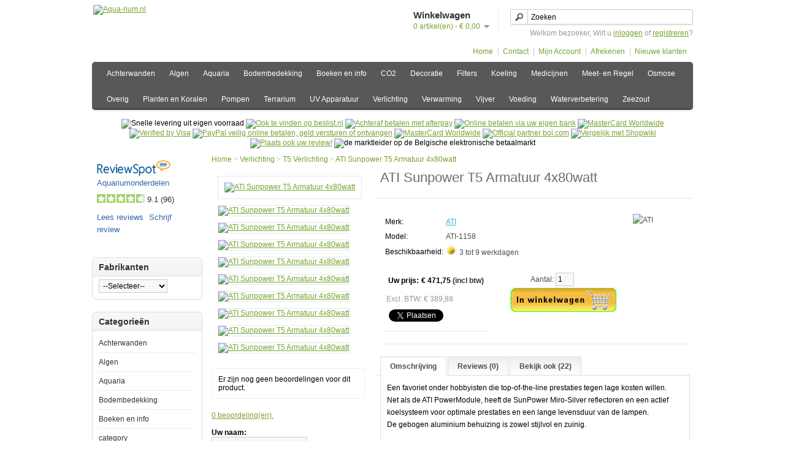

--- FILE ---
content_type: text/html; charset=utf-8
request_url: https://aqua-rium.nl/ati-sunpower-4x80w
body_size: 18001
content:
<!DOCTYPE html>
<html xmlns="http://www.w3.org/1999/xhtml" version="XHTML+RDFa 1.0" dir="ltr" lang="nl">
<head>

				                                <meta property="og:title" content="ATI Sunpower T5 Armatuur 4x80watt" />
                                <meta property="og:type" content="website" />
                                <meta property="og:site_name" content="Aqua-rium.nl" />
                                <meta property="og:image" content="https://aqua-rium.nl/image/data/products/ati/SunPower_1.jpg" />
                                <meta property="og:url" content="https://aqua-rium.nl/ati-sunpower-4x80w" />
                                <meta property="og:description" content="ATI Sunpower:
Individuele Parabool-stijl Reflectoren gemaakt van zilver-gecoate 98% Reflecterende Aluminium
Active Cooling System
Ingebouwde elektronische ballast
acryl Shield
3 meter Power Cords (x2)
Slank, Verstelbare 'Griplock' Style Opknoping Kit

4x 80 watt 
L1488 x B240 x H60 mm
Exclusief lampen" />
                                <meta property="article:publisher" content="https://www.facebook.com/aquariumonderdelen-130698210372406/" />
                                								<link rel="publisher" href="https://plus.google.com/+AquariumOnderdelen"/>
				 				 
				<span itemscope itemtype="http://schema.org/Organization">
				  <link itemprop="url" href="https://aqua-rium.nl/"> 
				  				 	  <a itemprop="sameAs" href="https://www.facebook.com/aquariumonderdelen-130698210372406/"></a>
 				  				  				 	  <a itemprop="sameAs" href="https://plus.google.com/+AquariumOnderdelen"></a>
 				  				  				 	  <a itemprop="sameAs" href="https://twitter.com/aquaod"></a>
 				  				  				 	  <a itemprop="sameAs" href="https://www.youtube.com/user/aquariumonderdelen"></a>
 				  				  				  				  				  				  				</span>
				
            
<meta charset="UTF-8" />
<title>ATI Sunpower T5 Armatuur 4x80watt</title>
<base href="https://aqua-rium.nl/" />
<link rel="canonical" href="//aquariumonderdelen.nl/ati-sunpower-4x80w" />

<meta name="description" content="ATI Sunpower:
Individuele Parabool-stijl Reflectoren gemaakt van zilver-gecoate 98% Reflecterende Aluminium
Active Cooling System
Ingebouwde elektronische ballast
acryl Shield
3 meter Power Cords (x2)
Slank, Verstelbare 'Griplock' Style Opknoping Kit

4x 80 watt 
L1488 x B240 x H60 mm
Exclusief lampen" />

<meta name="keywords" content="sunpower, sun power, verlichting, armatuur, t5, tl-buizen, lamp, lampen, aquarium verlichting, kwaliteit, ati-1158, ati1158" />
<meta name="author" content="Aquariumonderdelen">
<link rel="shortcut icon" href="https://aqua-rium.nl/favicon.ico">
<link rel="apple-touch-icon" href="https://aqua-rium.nl/favicon.ico">
<link rel="apple-touch-icon" href="https://aqua-rium.nl/favicon.ico">
<link href="https://aqua-rium.nl/ati-sunpower-4x80w" rel="canonical" />
<link rel="stylesheet" type="text/css" href="catalog/view/theme/default/stylesheet/stylesheet.css" />
<script type="text/javascript" src="catalog/view/javascript/jquery/jquery-1.7.1.min.js"></script>
<script type="text/javascript" src="catalog/view/javascript/jquery/ui/jquery-ui-1.8.16.custom.min.js"></script>
<link rel="stylesheet" type="text/css" href="catalog/view/javascript/jquery/ui/themes/ui-lightness/jquery-ui-1.8.16.custom.css" />
<script type="text/javascript" src="catalog/view/javascript/jquery/ui/external/jquery.cookie.js"></script>
<script type="text/javascript" src="catalog/view/javascript/jquery/colorbox/jquery.colorbox.js"></script>
<link rel="stylesheet" type="text/css" href="catalog/view/javascript/jquery/colorbox/colorbox.css" media="screen" />
<script type="text/javascript" src="catalog/view/javascript/jquery/tabs.js"></script>
<script type="text/javascript" src="catalog/view/javascript/common.js"></script>
<script type="text/javascript" src="catalog/view/javascript/jquery/fancybox/jquery.easing-1.3.pack.js"></script>
<script type="text/javascript" src="catalog/view/javascript/jquery/fancybox/jquery.fancybox-1.3.0.pack.js"></script>
<link rel="stylesheet" type="text/css" href="catalog/view/javascript/jquery/fancybox/jquery.fancybox-1.3.0.css" media="screen" />
<script type="text/javascript">
$(document).ready(function() {
   $("a.thickbox").attr('rel','group');
   $("a.thickbox img").parent().fancybox({
      'overlayShow' : true,
      'speedIn' : 600,
      'speedOut' : 500,
      'transitionIn': 'elastic',
      'transitionOut': 'elastic',
      'easingIn' : 'easeOutBack',
      'easingOut' : 'easeInBack'
   });       
});
</script>
<!--[if IE 7]>
<link rel="stylesheet" type="text/css" href="catalog/view/theme/default/stylesheet/ie7.css" />
<![endif]-->
<!--[if lt IE 7]>
<link rel="stylesheet" type="text/css" href="catalog/view/theme/default/stylesheet/ie6.css" />
<script type="text/javascript" src="catalog/view/javascript/DD_belatedPNG_0.0.8a-min.js"></script>
<script type="text/javascript">
DD_belatedPNG.fix('#logo img');
</script>
<![endif]-->
<!-- Google tag (gtag.js) -->
<script async src="https://www.googletagmanager.com/gtag/js?id=G-993N712Z49"></script>
<script>
  window.dataLayer = window.dataLayer || [];
  function gtag(){dataLayer.push(arguments);}
  gtag('js', new Date());

  gtag('config', 'G-993N712Z49');
</script>
					
				 					 		
					<script type="application/ld+json">
				{
					"@context": "http://schema.org",
					"@type": "WebPage",
					"name": "ATI Sunpower T5 Armatuur 4x80watt",
					"description": "ATI Sunpower:
Individuele Parabool-stijl Reflectoren gemaakt van zilver-gecoate 98% Reflecterende Aluminium
Active Cooling System
Ingebouwde elektronische ballast
acryl Shield
3 meter Power Cords (x2)
Slank, Verstelbare 'Griplock' Style Opknoping Kit

4x 80 watt 
L1488 x B240 x H60 mm
Exclusief lampen",
					"publisher": {
						 "@type": "Organization",
						 "name": "Aqua-rium.nl"},
					"creator": {
						 "@type": "Organization",
						 "name": "Aqua-rium.nl"},
					"reviewedBy":  {
						 "@type": "Organization",
						 "name": "Aqua-rium.nl"},
					/*"aggregateRating": {
					  "@type": "AggregateRating",
					  "ratingValue": "9.3",
					  "bestRating": "10"},
					  "reviewCount: "xxxx",*/
					"keywords": "sunpower, sun power, verlichting, armatuur, t5, tl-buizen, lamp, lampen, aquarium verlichting, kwaliteit, ati-1158, ati1158"
				}
				</script>
				<script type="application/ld+json">
				{
				  "@context": "http://schema.org",
				  "@type": "WebSite",
				  "name": "Aqua-rium.nl",
				  "url": "http://aqua-rium.nl/ati-sunpower-4x80w"
				}


				</script>
					
					
			
			
			
	<style type="text/css">
		.smartsearch {
			display: none;
			background: #FFFFFF !important;
			border: 1px solid #EEEEEE !important;
			border-top: none !important;
			border-radius: 0 0 7px 7px !important;
			box-shadow: 0 2px 2px #DDD !important;
			line-height: 1.2 !important;
			margin: -3px 0 0 2px !important;
			padding: 0 !important;
			position: absolute !important;
			white-space: normal !important;
			width: 254px !important;
			z-index: 9999999 !important;
							top: 30px !important;
											}
		.smartsearch a {
			white-space: normal !important;
		}
		#search, .searchbox {
			overflow: visible !important;
			z-index: 9999999 !important;
		}
		.smartsearch-product {
			border-bottom: 1px solid #EEEEEE !important;
			color: #000000 !important;
			display: block !important;
			font-size: 11px !important;
			font-weight: normal !important;
							min-height: 50px !important;
						padding: 5px !important;
			text-decoration: none !important;
		}
		.smartsearch-product img {
			float: left !important;
			margin: 0 10px 0 0 !important;
		}
		.smartsearch-product strong {
			font-size: 13px !important;
			margin: 5px 5px 5px 0 !important;
		}
		.smartsearch-focus, .smartsearch-product:hover {
			background: #EEFFFF !important;
			text-decoration: none !important;
		}
		.smartsearch-bottom {
			font-size: 12px !important;
			font-weight: bold !important;
			padding: 10px !important;
			text-align: center !important;
		}
					</style>
	<script type="text/javascript">
		var wait;
		var searchinput;
		
		$(document).ready(function(){
			$('#search input').after('<div class="smartsearch"></div>').blur(function(){
				clearTimeout(wait);
				wait = setTimeout(hideSmartSearch, 500);
			}).keydown(function(e){
				if ($('.smartsearch-product').length && e.which == 38) {
					e.preventDefault();
					return false;
				}
			}).keyup(function(e){
				searchinput = $(this);
				if (!searchinput.val()) {
					clearTimeout(wait);
					wait = setTimeout(hideSmartSearch, 500);
				}
				if (e.which == 13 && $('.smartsearch-focus').length) {
					location = $('.smartsearch-focus').attr('href');
				}
				if (searchinput.val().replace(/^\s+|\s+$/g, '') && (e.which == 8 || (47 < e.which && e.which < 112) || e.which > 185)) {
					clearTimeout(wait);
					wait = setTimeout(showSmartSearch, 500);
				}
				if ($('.smartsearch-product').length && (e.which == 38 || e.which == 40)) {
					if (!$('.smartsearch-focus').length) {
						if (e.which == 38) $('.smartsearch-bottom').prev().addClass('smartsearch-focus');
						if (e.which == 40) $('.smartsearch-product:first-child').addClass('smartsearch-focus');
					} else {
						if (e.which == 38) $('.smartsearch-focus').removeClass('smartsearch-focus').prev('a').addClass('smartsearch-focus');
						if (e.which == 40) $('.smartsearch-focus').removeClass('smartsearch-focus').next('a').addClass('smartsearch-focus');
					}
				}
			});
		});
		
		function showSmartSearch() {
			searchinput.next().html('<div class="smartsearch-bottom"><img src="https://aqua-rium.nl/image/cache/catalog/view/theme/default/image/loading.webp" /></div>').show();
			$.ajax({
				url: 'index.php?route=module/smartsearch/smartsearch&search=' + searchinput.val(),
				dataType: 'json',
				success: function(data) {
					var html = '';
					if (data.length) {
						for (i = 0; i < data.length; i++) {
							html += '<a class="smartsearch-product" href="' + data[i]['href'] + '&filter_name=' + encodeURIComponent(searchinput.val()) + '">';
															html += '<img src="' + data[i]['image'] + '" />';
														html += '<strong>' + data[i]['name'];
																						if (data[i]['price']) {
									var price = '<span style="color: #000000;' + (data[i]['special'] ? 'text-decoration: line-through' : '') + '">' + data[i]['price'] + '</span>';
									var special = (data[i]['special'] ? '<span style="color: #FF0000">' + data[i]['special'] + '</span>' : '');
									html += '<span style="float: right">' + price + ' ' + special + '</span>';
								}
														html += '</strong><br />';
															html += data[i]['description'];
														html += '</a>';
						}
													html += '<div class="smartsearch-bottom"><a href="https://aqua-rium.nl/index.php?route=product/search&filter_name=' + encodeURIComponent(searchinput.val()) + '">Toon alle resultaten</a></div>';
											} else {
						html = '<div class="smartsearch-bottom">Geen resultaten</div>';
					}
					searchinput.next().html(html);
				}
			});
		}
		
		function hideSmartSearch() {
			$('.smartsearch').hide();
		}
	</script>
	<style type="text/css">
		.smartsearchpage {
			display: none;
			position: absolute !important;
			z-index: 9999999 !important;
		}
		.smartsearchpage a {
			white-space: normal !important;
		}
		#searchpage{position:relative;}
		#searchpage, .searchbox {
			overflow: visible !important;
			z-index: 9999999 !important;
		}
		.smartsearchpage-product {
			/*border-bottom: 1px solid #EEEEEE !important;
			color: #000000 !important;
			display: block !important;
			font-size: 11px !important;
			font-weight: normal !important;
							min-height: 140px !important;
						padding: 5px !important;
			text-decoration: none !important;*/
		}
		.smartsearchpage-product img {
			/*float: left !important;
			margin: 0 10px 0 0 !important;*/
		}
		.smartsearchpage-product strong {
			/*font-size: 13px !important;
			margin: 5px 5px 5px 0 !important;*/
		}
		.smartsearchpage-focus, .smartsearchpage-product:hover {
			/*background: #EEFFFF !important;
			text-decoration: none !important;*/
		}
		.smartsearchpage-bottom {
			font-size: 12px !important;
			font-weight: bold !important;
			padding: 10px !important;
			text-align: center !important;
		}
					</style>

		<script type="text/javascript">
		var wait;
		var searchinput;
		
		$(document).ready(function(){
			$('#searchpage input').after('<div class="smartsearchpage"></div>').blur(function(){
				clearTimeout(wait);
				wait = setTimeout(hidesmartsearchpage, 500);
			}).keydown(function(e){
				if ($('.smartsearchpage-product').length && e.which == 38) {
					e.preventDefault();
					return false;
				}
			}).keyup(function(e){
				current_location=location.href;
				current_without_end = current_location.substring(0,current_location.lastIndexOf("&filter_name="));
				sortorder = current_without_end.substring(current_without_end.lastIndexOf("&sort="));
				if(current_without_end.indexOf("&sort=")>0){
					sortorder = current_without_end.substring(current_without_end.indexOf("&sort="));
				}else{
					sortorder = '&sort=p.sort_order&order=ASC';
				}
				//sortorder comes back in url from showsmartsearchpage zodat ajax resultaten worden getoond in gekozen sortorder

				searchinput = $(this);
				if (!searchinput.val()) {
					clearTimeout(wait);
					wait = setTimeout(hidesmartsearchpage, 500);
				}
				
				if (e.which == 13 && $('.smartsearchpage-focus').length) {
					location = $('.smartsearchpage-focus').attr('href');
				}
				if (searchinput.val().replace(/^\s+|\s+$/g, '') && (e.which == 8 || (47 < e.which && e.which < 112) || e.which > 185)) {
					clearTimeout(wait);
					wait = setTimeout(showsmartsearchpage, 500);
				}
				if ($('.smartsearchpage-product').length && (e.which == 38 || e.which == 40)) {
					if (!$('.smartsearchpage-focus').length) {
						if (e.which == 38) $('.smartsearchpage-bottom').prev().addClass('smartsearchpage-focus');
						if (e.which == 40) $('.smartsearchpage-product:first-child').addClass('smartsearchpage-focus');
					} else {
						if (e.which == 38) $('.smartsearchpage-focus').removeClass('smartsearchpage-focus').prev('a').addClass('smartsearchpage-focus');
						if (e.which == 40) $('.smartsearchpage-focus').removeClass('smartsearchpage-focus').next('a').addClass('smartsearchpage-focus');
					}
				}
				
			});
			view = $.cookie('display'); if (view) { display(view); } else { display('list'); }
		});
		
	
		function showsmartsearchpage() {
			$('.pagination').prev().html('<div class="smartsearchpage-bottom"><img src="https://aqua-rium.nl/image/cache/catalog/view/theme/default/image/loading.webp" /></div>').show();
			$.ajax({
				//sort order filter shit ertusen zetten
				url: 'index.php?route=module/smartsearchpage/smartsearchpage'+ sortorder +'&search=' + searchinput.val(),
				dataType: 'json',
				success: function(data) {
					var html = '';
					if (data.length) {
						for (i = 0; i < data.length; i++) {
							html += '<div><div class="image"><a href="' + data[i]['href'] + '&filter_name=' + encodeURIComponent(searchinput.val()) + '">';
							html += '<img src="' + data[i]['image'] + '" title="' + data[i]['name'] + '" title="' + data[i]['name'] + '" /></a></div>';
							html += '<div class="name"><a href="' + data[i]['href'] + '&filter_name=' + encodeURIComponent(searchinput.val()) + '">' + data[i]['name'] +'</a></div>';
							html += '<div class="description">'+ data[i]['description'] +'</div>';
							html += '<div class="price">';
							if (!data[i]['special']){
							html += data[i]['price'];
							}else{
							html += '<span class="price-new" style="color:#2FAB16;">Actie prijs: </span><span style="color:#2FAB16;">' + data[i]['special'] + '</span>';
							html += '<br />';
							html += '<span class="strikethrough"><span class="price-old" style="color:#808080;">Normale prijs: '+  data[i]['price'] +'</span></span>';
       							}
							if (data[i]['tax']){
							html += '<br />';
							html += '<span class="price-tax">Excl. BTW:'+ data[i]['tax'] +'</span>';
							}
							html += '</div>';
							if (data[i]['rating'])
							{
							html += '<div class="rating"><img src="catalog/view/theme/default/image/stars-'+ data[i]['rating'] +'.png" /></div>';
							}
							html += '<div class="cart"><input type="button" value="Bestellen" onclick="addToCart('+ data[i]['product_id'] +');" class="button" /></div>';
							html += '<div class="wishlist" style="display:none;"><a style="display:none;" onclick="addToWishList('+ data[i]['product_id'] +');">Verlanglijst</a></div>';
							html += '<div class="compare"><a onclick="addToCompare('+ data[i]['product_id'] +');">Product vergelijk</a></div>';
							html += '</div>';
							
						}
						view = $.cookie('display'); if (view) { display(view); } else { display('list'); }
						$('#content input[name=\'filter_name\']').val(searchinput.val());
						

													$('.pagination').html('<div class="smartsearchpage-bottom"><a id="smartsearchpage-bottom-button" href="https://aqua-rium.nl/index.php?route=product/search&filter_name=' + encodeURIComponent(searchinput.val()) + '">Toon alle resultaten</a></div>');
											} else {
					html = '<div class="smartsearchpage-bottom">Geen resultaten</div>';
					}
					$('.pagination').prev().html(html);
					

					
				}

			});

		}
		
		
	function display(view) {
	if (view == 'list') {
		$('.product-grid').attr('class', 'product-list');
		
		$('.product-list > div').each(function(index, element) {
			html  = '<div class="right">';
			html += '  <div class="cart">' + $(element).find('.cart').html() + '</div>';
			html += '  <div class="wishlist">' + $(element).find('.wishlist').html() + '</div>';
			html += '  <div class="compare">' + $(element).find('.compare').html() + '</div>';
			html += '</div>';			
			
			html += '<div class="left">';
			
			var image = $(element).find('.image').html();
			
			if (image != null) { 
				html += '<div class="image">' + image + '</div>';
			}
			
			var price = $(element).find('.price').html();
			
			if (price != null) {
				html += '<div class="price">' + price  + '</div>';
			}
						
			html += '  <div class="name">' + $(element).find('.name').html() + '</div>';
			html += '  <div class="description">' + $(element).find('.description').html() + '</div>';
			
			var rating = $(element).find('.rating').html();
			
			if (rating != null) {
				html += '<div class="rating">' + rating + '</div>';
			}
				
			html += '</div>';

						
			$(element).html(html);
		});		
		
		$('.display').html('<b>Weergave:</b> Lijst <b>/</b> <a onclick="display(\'grid\');">Rooster</a>');
		
		$.cookie('display', 'list'); 
	} else {
		$('.product-list').attr('class', 'product-grid');
		
		$('.product-grid > div').each(function(index, element) {
			html = '';
			
			var image = $(element).find('.image').html();
			
			if (image != null) {
				html += '<div class="image">' + image + '</div>';
			}
			
			html += '<div class="name">' + $(element).find('.name').html() + '</div>';
			html += '<div class="description">' + $(element).find('.description').html() + '</div>';
			
			var price = $(element).find('.price').html();
			
			if (price != null) {
				html += '<div class="price">' + price  + '</div>';
			}	
					
			var rating = $(element).find('.rating').html();
			
			if (rating != null) {
				html += '<div class="rating">' + rating + '</div>';
			}
						
			html += '<div class="cart">' + $(element).find('.cart').html() + '</div>';
			html += '<div class="wishlist">' + $(element).find('.wishlist').html() + '</div>';
			html += '<div class="compare">' + $(element).find('.compare').html() + '</div>';
			
			$(element).html(html);
		});	
					
		$('.display').html('<b>Weergave:</b> <a onclick="display(\'list\');">Lijst</a> <b>/</b> Rooster');
		
		$.cookie('display', 'grid');
	}
}
	view = $.cookie('display');

	if (view) {
		display(view);
	} else {
		display('list');
	}




		function hidesmartsearchpage() {
			$('.smartsearchpage').hide();
		}


	</script>

											
</head>

						
		   <body> 
						
			
					  
			  


			<div id="container">	
			 
<div id="header">
<!--fb like 1 van 2 andere in product.tpl-->
<div id="fb-root"></div>
<script>(function(d, s, id) {var js, fjs = d.getElementsByTagName(s)[0];if (d.getElementById(id)) return;js = d.createElement(s); js.id = id;js.src = "//connect.facebook.net/nl_NL/all.js#xfbml=1";fjs.parentNode.insertBefore(js, fjs);}(document, 'script', 'facebook-jssdk'));</script>


    <div id="logo"><a href="https://aqua-rium.nl/"><img src="https://aquadropship.nl/image/data/aqua-rium.png" title="Aqua-rium.nl" alt="Aqua-rium.nl" /></a></div>
   <!-- <img src="https://aqua-rium.nl/image/cache/./vandaag_besteld.webp" alt="vandaag voor 2 uur besteld? Morgen bij de klant!" style="width:230px;margin-left:270px;margin-top:30px;" /> -->
    <form action="https://aqua-rium.nl/index.php?route=module/currency" method="post" enctype="multipart/form-data">
  <div id="currency">Currency<br />
                <a title="Euro"><b>€ </b></a>
                        <a title="Pound Sterling" onclick="$('input[name=\'currency_code\']').attr('value', 'GBP'); $(this).parent().parent().submit();">£</a>
                <input type="hidden" name="currency_code" value="" />
    <input type="hidden" name="redirect" value="https://aqua-rium.nl/ati-sunpower-4x80w" />
  </div>
</form>
  <div id="cart">
  <div class="heading">
    <h4>Winkelwagen</h4>
    <a><span id="cart-total">0 artikel(en) - &#8364 0,00</span></a></div>
  <div class="content">
        <div class="empty">Uw winkelwagen is leeg!</div>
      </div>
</div>  <div id="search">
    <div class="button-search"></div>
        <input type="text" name="filter_name" value="Zoeken" onclick="this.value = '';" onkeydown="this.style.color = '#000000';" />
      </div>
  <div id="welcome">
        Welkom bezoeker, Wilt u <a href="https://aqua-rium.nl/index.php?route=account/login">inloggen</a> of <a href="https://aqua-rium.nl/index.php?route=account/register">registreren</a>?      </div>
  <div class="links">
	<a href="https://aqua-rium.nl/">Home</a>

		<a href="/index.php?route=information/contact">Contact</a>

	<a href="https://aqua-rium.nl/index.php?route=account/account">Mijn Account</a>
	<!--<a href="https://aqua-rium.nl/index.php?route=account/wishlist" id="wishlist-total">Verlanglijst (0)</a>-->

	<!--<a href="https://aqua-rium.nl/index.php?route=checkout/cart">Winkelwagen</a>-->
	<a href="https://aqua-rium.nl/index.php?route=checkout/checkout">Afrekenen</a>
	<a href="/index.php?route=account/register">Nieuwe klanten</a>
	</div>
</div>
<div id="menu">
  <ul>
        <li><a href="https://aqua-rium.nl/achterwanden">Achterwanden</a>
            <div>
                <ul>
                                        <li><a href="https://aqua-rium.nl/achterwanden/3d-achterwanden">3D Achterwanden</a></li>
                                        <li><a href="https://aqua-rium.nl/achterwanden/foto-achterwanden">Foto Achterwanden</a></li>
                                        <li><a href="https://aqua-rium.nl/achterwanden/overige-and-accessoires">Overige &amp; Accessoires</a></li>
                            </ul>
              </div>
          </li>
        <li><a href="https://aqua-rium.nl/algen">Algen</a>
            <div>
                <ul>
                                        <li><a href="https://aqua-rium.nl/algen/algmagneten">Algmagneten</a></li>
                                        <li><a href="https://aqua-rium.nl/algen/waterbehandeling">Waterbehandeling</a></li>
                            </ul>
              </div>
          </li>
        <li><a href="https://aqua-rium.nl/aquaria">Aquaria</a>
          </li>
        <li><a href="https://aqua-rium.nl/bodembedekking">Bodembedekking</a>
            <div>
                <ul>
                                        <li><a href="https://aqua-rium.nl/bodembedekking/bodemverwarming">Bodemverwarming</a></li>
                                        <li><a href="https://aqua-rium.nl/bodembedekking/grind">Grind</a></li>
                                        <li><a href="https://aqua-rium.nl/bodembedekking/zeewater">Zeewater</a></li>
                                        <li><a href="https://aqua-rium.nl/bodembedekking/zoetwater">Zoetwater</a></li>
                            </ul>
              </div>
          </li>
        <li><a href="https://aqua-rium.nl/boeken-en-info">Boeken en info</a>
            <div>
                <ul>
                                        <li><a href="https://aqua-rium.nl/boeken-en-info/boeken">Boeken</a></li>
                            </ul>
              </div>
          </li>
        <li><a href="https://aqua-rium.nl/co2">CO2</a>
            <div>
                <ul>
                                        <li><a href="https://aqua-rium.nl/co2/co2-aquaholland">CO2 Aquaholland</a></li>
                                        <li><a href="https://aqua-rium.nl/co2/co2-overig">CO2 Overig</a></li>
                                        <li><a href="https://aqua-rium.nl/co2/co2-red-sea">CO2 Red Sea</a></li>
                            </ul>
              </div>
          </li>
        <li><a href="https://aqua-rium.nl/decoratie">Decoratie</a>
          </li>
        <li><a href="https://aqua-rium.nl/filters">Filters</a>
            <div>
                <ul>
                                        <li><a href="https://aqua-rium.nl/filters/aanhang-filters">Aanhang filters</a></li>
                                        <li><a href="https://aqua-rium.nl/filters/eiwit-afschuimers">Eiwit Afschuimers</a></li>
                                        <li><a href="https://aqua-rium.nl/filters/externe-filters">Externe Filters</a></li>
                                        <li><a href="https://aqua-rium.nl/filters/filter-materialen-en-toebehoren">Filter materialen en toebehoren</a></li>
                                        <li><a href="https://aqua-rium.nl/filters/gafzakken">Gafzakken</a></li>
                                        <li><a href="https://aqua-rium.nl/filters/interne-filters">Interne Filters</a></li>
                            </ul>
              </div>
          </li>
        <li><a href="https://aqua-rium.nl/koeling">Koeling</a>
          </li>
        <li><a href="https://aqua-rium.nl/medicijnen">Medicijnen</a>
          </li>
        <li><a href="https://aqua-rium.nl/meet-en-regel">Meet- en Regel</a>
            <div>
                <ul>
                                        <li><a href="https://aqua-rium.nl/meet-en-regel/aquatronica">Aquatronica</a></li>
                                        <li><a href="https://aqua-rium.nl/meet-en-regel/divers">Divers</a></li>
                                        <li><a href="https://aqua-rium.nl/meet-en-regel/ec">EC</a></li>
                                        <li><a href="https://aqua-rium.nl/meet-en-regel/ghl">GHL</a></li>
                                        <li><a href="https://aqua-rium.nl/meet-en-regel/ph">PH</a></li>
                                        <li><a href="https://aqua-rium.nl/meet-en-regel/temperatuur">Temperatuur</a></li>
                                        <li><a href="https://aqua-rium.nl/meet-en-regel/zout">Zout</a></li>
                            </ul>
              </div>
          </li>
        <li><a href="https://aqua-rium.nl/osmose">Osmose</a>
            <div>
                <ul>
                                        <li><a href="https://aqua-rium.nl/osmose/osmose-1">Osmose</a></li>
                                        <li><a href="https://aqua-rium.nl/osmose/osmose-onderdelen">Osmose Onderdelen</a></li>
                            </ul>
              </div>
          </li>
        <li><a href="https://aqua-rium.nl/overig">Overig</a>
            <div>
                <ul>
                                        <li><a href="https://aqua-rium.nl/overig/gereedschappen">Gereedschappen</a></li>
                            </ul>
              </div>
          </li>
        <li><a href="https://aqua-rium.nl/planten-en-koralen">Planten en Koralen</a>
            <div>
                <ul>
                                        <li><a href="https://aqua-rium.nl/planten-en-koralen/accessoires">Accessoires</a></li>
                                        <li><a href="https://aqua-rium.nl/planten-en-koralen/kunststof-planten">Kunststof planten</a></li>
                                        <li><a href="https://aqua-rium.nl/planten-en-koralen/verzorging">Verzorging</a></li>
                            </ul>
              </div>
          </li>
        <li><a href="https://aqua-rium.nl/pompen">Pompen</a>
            <div>
                <ul>
                                        <li><a href="https://aqua-rium.nl/pompen/diverse-onderdelen">Diverse Onderdelen</a></li>
                                        <li><a href="https://aqua-rium.nl/pompen/luchtpompen">Luchtpompen</a></li>
                                        <li><a href="https://aqua-rium.nl/pompen/opvoerpompen">Opvoerpompen</a></li>
                                        <li><a href="https://aqua-rium.nl/pompen/skimmer-pompen">Skimmer pompen</a></li>
                                        <li><a href="https://aqua-rium.nl/pompen/stromingspompen">Stromingspompen</a></li>
                            </ul>
              </div>
          </li>
        <li><a href="https://aqua-rium.nl/terrarium">Terrarium</a>
            <div>
                <ul>
                                        <li><a href="https://aqua-rium.nl/terrarium/diversen">Diversen</a></li>
                                        <li><a href="https://aqua-rium.nl/terrarium/ornamenten-and-decoratie">Ornamenten &amp; Decoratie</a></li>
                            </ul>
              </div>
          </li>
        <li><a href="https://aqua-rium.nl/uv-apparatuur">UV Apparatuur</a>
          </li>
        <li><a href="https://aqua-rium.nl/verlichting">Verlichting</a>
            <div>
                <ul>
                                        <li><a href="https://aqua-rium.nl/verlichting/nachtverlichting">Nachtverlichting</a></li>
                                        <li><a href="https://aqua-rium.nl/verlichting/overige-verlichting">Overige Verlichting</a></li>
                                        <li><a href="https://aqua-rium.nl/verlichting/t5-verlichting">T5 Verlichting</a></li>
                            </ul>
              </div>
          </li>
        <li><a href="https://aqua-rium.nl/verwarming">Verwarming</a>
            <div>
                <ul>
                                        <li><a href="https://aqua-rium.nl/verwarming/bodemverwarming-1">Bodemverwarming</a></li>
                                        <li><a href="https://aqua-rium.nl/verwarming/diversen-verwarming">Diversen Verwarming</a></li>
                                        <li><a href="https://aqua-rium.nl/verwarming/externe-verwarming">Externe Verwarming</a></li>
                                        <li><a href="https://aqua-rium.nl/verwarming/interne-verwarming">Interne Verwarming</a></li>
                            </ul>
              </div>
          </li>
        <li><a href="https://aqua-rium.nl/vijver">Vijver</a>
            <div>
                <ul>
                                        <li><a href="https://aqua-rium.nl/vijver/vijver-verlichting">Vijver Verlichting</a></li>
                                        <li><a href="https://aqua-rium.nl/vijver/vijverpompen">Vijverpompen</a></li>
                            </ul>
              </div>
          </li>
        <li><a href="https://aqua-rium.nl/voeding">Voeding</a>
            <div>
                <ul>
                                        <li><a href="https://aqua-rium.nl/voeding/basis-hoofdvoer">Basis Hoofdvoer</a></li>
                                        <li><a href="https://aqua-rium.nl/voeding/betta-en-guppy-voer">Betta en Guppy Voer</a></li>
                                        <li><a href="https://aqua-rium.nl/voeding/cichliden-voer">Cichliden Voer</a></li>
                                        <li><a href="https://aqua-rium.nl/voeding/discus-voer">Discus Voer</a></li>
                                        <li><a href="https://aqua-rium.nl/voeding/granulaatvoer">Granulaatvoer</a></li>
                                        <li><a href="https://aqua-rium.nl/voeding/meerval-voer">Meerval Voer</a></li>
                                        <li><a href="https://aqua-rium.nl/voeding/opfok-voer">Opfok Voer</a></li>
                                        <li><a href="https://aqua-rium.nl/voeding/overig-visvoer">Overig Visvoer</a></li>
                                        <li><a href="https://aqua-rium.nl/voeding/reptielen">Reptielen</a></li>
                                        <li><a href="https://aqua-rium.nl/voeding/tabletten">Tabletten</a></li>
                                        <li><a href="https://aqua-rium.nl/voeding/vegetarisch">Vegetarisch</a></li>
                                        <li><a href="https://aqua-rium.nl/voeding/vijver-and-koi">Vijver &amp; Koi</a></li>
                                        <li><a href="https://aqua-rium.nl/voeding/vlokvoer">Vlokvoer</a></li>
                                        <li><a href="https://aqua-rium.nl/voeding/voederautomaten">Voederautomaten</a></li>
                                        <li><a href="https://aqua-rium.nl/voeding/zeewater-voer">Zeewater Voer</a></li>
                            </ul>
              </div>
          </li>
        <li><a href="https://aqua-rium.nl/waterverbetering">Waterverbetering</a>
            <div>
                <ul>
                                        <li><a href="https://aqua-rium.nl/waterverbetering/regeltechniek">Regeltechniek</a></li>
                                        <li><a href="https://aqua-rium.nl/waterverbetering/waterconditioners">Waterconditioners</a></li>
                                        <li><a href="https://aqua-rium.nl/waterverbetering/watertest">Watertest</a></li>
                            </ul>
              </div>
          </li>
        <li><a href="https://aqua-rium.nl/zeezout">Zeezout</a>
            <div>
                <ul>
                                        <li><a href="https://aqua-rium.nl/zeezout/zouten">Zouten</a></li>
                                        <li><a href="https://aqua-rium.nl/zeezout/zoutmeters">Zoutmeters</a></li>
                            </ul>
              </div>
          </li>
      </ul>
</div>
<div id="notification"></div>


<!--center><a href="//aqua-rium.nl" title="aqua-rium"><img src="image/uspheader.png" title="aquariumonderdelen" id="uspheader" /></a></center-->

<div style="width:100%;height:31px;text-align:center;border:none;background:#ffffff">
<img name="levering" src="//aquadropship.nl/image/uspheader/levering.png" alt="Snelle levering uit eigen voorraad">
<a href="//www.beslist.nl/products/?shop_id=408014" target="_blank" rel="nofollow" title="Ook te vinden op beslist.nl" onmouseover="document.beslist.src='//aquadropship.nl/image/uspheader/beslist_aan.png'" onmouseout="document.beslist.src='//aquadropship.nl/image/uspheader/beslist_uit.png'"><img name="beslist" src="//aquadropship.nl/image/uspheader/beslist_uit.png" alt="Ook te vinden op beslist.nl"></a>
<a href="./betaalmethodes" rel="nofollow" title="Achteraf betalen met afterpay" onmouseover="document.afterpay.src='//aquadropship.nl/image/uspheader/afterpay_aan.png'" onmouseout="document.afterpay.src='//aquadropship.nl/image/uspheader/afterpay_uit.png'"><img name="afterpay" src="//aquadropship.nl/image/uspheader/afterpay_uit.png" alt="Achteraf betalen met afterpay"></a>	
<a href="./betaalmethodes#Ideal" rel="nofollow" title="Online betalen via uw eigen bank" onmouseover="document.ideal.src='//aquadropship.nl/image/uspheader/ideal_aan.png'" onmouseout="document.ideal.src='//aquadropship.nl/image/uspheader/ideal_uit.png'"><img name="ideal" src="//aquadropship.nl/image/uspheader/ideal_uit.png" alt="Online betalen via uw eigen bank"></a>	
<a href="./betaalmethodes" rel="nofollow" title="MasterCard Worldwide" onmouseover="document.mastercard.src='//aquadropship.nl/image/uspheader/mastercard_aan.png'" onmouseout="document.mastercard.src='//aquadropship.nl/image/uspheader/mastercard_uit.png'"><img name="mastercard" src="//aquadropship.nl/image/uspheader/mastercard_uit.png" alt="MasterCard Worldwide"></a>	
<a href="./betaalmethodes" rel="nofollow" title="Verified by Visa" onmouseover="document.visa.src='//aquadropship.nl/image/uspheader/visa_aan.png'" onmouseout="document.visa.src='//aquadropship.nl/image/uspheader/visa_uit.png'"><img name="visa" src="//aquadropship.nl/image/uspheader/visa_uit.png" alt="Verified by Visa"></a>	
<a href="./betaalmethodes" rel="nofollow" title="PayPal veilig online betalen, geld versturen of ontvangen" onmouseover="document.paypal.src='//aquadropship.nl/image/uspheader/paypal_aan.png'" onmouseout="document.paypal.src='//aquadropship.nl/image/uspheader/paypal_uit.png'"><img name="paypal" src="//aquadropship.nl/image/uspheader/paypal_uit.png" alt="PayPal veilig online betalen, geld versturen of ontvangen"></a>	
<a href="./betaalmethodes" rel="nofollow" title="de marktleider op de Belgische elektronische betaalmarkt" onmouseover="document.bancontact.src='//aquadropship.nl/image/uspheader/bancontact_aan.png'" onmouseout="document.bancontact.src='//aquadropship.nl/image/uspheader/bancontact_uit.png'"><img name="bancontact" src="//aquadropship.nl/image/uspheader/bancontact_uit.png" alt="MasterCard Worldwide"></a>	
<a href="https://partnerprogramma.bol.com/click/click?p=1&t=url&s=6869&f=TXL&url=http%3A%2F%2Fwww.bol.com%2Fnl%2Fv%2Faquariumonderdelen%2F753733%2Findex.html&name=Aqua-rium%20usp%20header" target="_blank" rel="nofollow" title="Official partner bol.com" onmouseover="document.bol.src='//aquadropship.nl/image/uspheader/bol_aan.png'" onmouseout="document.bol.src='//aquadropship.nl/image/uspheader/bol_uit.png'"><img name="bol" src="//aquadropship.nl/image/uspheader/bol_uit.png" alt="Official partner bol.com"></a>
<a href="//www.shopwiki.nl/l/hydor?sb=1#!/l/hydor?brand=&site_id=874113&sb=1" target="_blank" rel="nofollow" title="Vergelijk met Shopwiki" onmouseover="document.shopwiki.src='//aquadropship.nl/image/uspheader/shopwiki_aan.png'" onmouseout="document.shopwiki.src='//aquadropship.nl/image/uspheader/shopwiki_uit.png'"><img name="shopwiki" src="//aquadropship.nl/image/uspheader/shopwiki_uit.png" alt="Vergelijk met Shopwiki"></a>
<a href="//www.reviewspot.nl/aquariumonderdelen#reviewForm" target="_blank" rel="nofollow" title="Plaats ook uw review!" onmouseover="document.reviewspot.src='//aquadropship.nl/image/uspheader/reviewspot_aan.png'" onmouseout="document.reviewspot.src='//aquadropship.nl/image/uspheader/reviewspot_uit.png'"><img name="reviewspot" src="//aquadropship.nl/image/uspheader/reviewspot_uit.png" alt="Plaats ook uw review!"></a>	
<img name="veilig" src="//aquadropship.nl/image/uspheader/veilig.png" alt="de marktleider op de Belgische elektronische betaalmarkt">
</div>

						 
	<br />



	


<br />
							<div id="column-left">
  <!--reviewspot-->
  <div data-wid="0wpv7" data-action="listings/one" data-id="1074" data-width="180" style="margin-bottom:-30px;"></div>
<script>(function(d,o,j,w,m){w=d.createElement(o),m=d.getElementsByTagName(o)[0];w.async=1;w.src=j;m.parentNode.insertBefore(w,m)})(document,'script','//www.reviewspot.nl/components/com_jreviews_addons/widgetfactory/views/js/widget.loader.min.js');</script>


  <div class="box">
  <div class="box-heading"><span>Fabrikanten</span></div>
  <div class="box-content colums">
    <div class="box-category">
       <select id="dynamic_select">
    <option value="" selected>--Selecteer--</option>
                <option value="https://aqua-rium.nl/ati">ATI</option>
                <option value="https://aqua-rium.nl/aquabee">Aquabee</option>
                <option value="https://aqua-rium.nl/aquaforest">Aquaforest</option>
                <option value="https://aqua-rium.nl/aquaholland">Aquaholland</option>
                <option value="https://aqua-rium.nl/aqualight">Aqualight</option>
                <option value="https://aqua-rium.nl/aquarioom">Aquarioom</option>
                <option value="https://aqua-rium.nl/aquatic-nature">Aquatic Nature</option>
                <option value="https://aqua-rium.nl/aquatronica-1">Aquatronica</option>
                <option value="https://aqua-rium.nl/diversen-1">Diversen</option>
                <option value="https://aqua-rium.nl/dohse">Dohse</option>
                <option value="https://aqua-rium.nl/easy-blade">Easy Blade</option>
                <option value="https://aqua-rium.nl/easy-life">Easy Life</option>
                <option value="https://aqua-rium.nl/index.php?route=product/manufacturer/info&amp;manufacturer_id=31">Eheim</option>
                <option value="https://aqua-rium.nl/europet">Europet</option>
                <option value="https://aqua-rium.nl/ghl-1">GHL</option>
                <option value="https://aqua-rium.nl/index.php?route=product/manufacturer/info&amp;manufacturer_id=32">Grotech</option>
                <option value="https://aqua-rium.nl/h-en-s">H en S</option>
                <option value="https://aqua-rium.nl/hydor">Hydor</option>
                <option value="https://aqua-rium.nl/mag-float">Mag-Float</option>
                <option value="https://aqua-rium.nl/index.php?route=product/manufacturer/info&amp;manufacturer_id=33">Milwaukee</option>
                <option value="https://aqua-rium.nl/oxyturbo">Oxyturbo</option>
                <option value="https://aqua-rium.nl/poly-bio-marine">Poly Bio Marine</option>
                <option value="https://aqua-rium.nl/prodibio">Prodibio</option>
                <option value="https://aqua-rium.nl/red-sea">Red Sea</option>
                <option value="https://aqua-rium.nl/resun">Resun</option>
                <option value="https://aqua-rium.nl/rowa">Rowa</option>
                <option value="https://aqua-rium.nl/royal-exclusiv">Royal Exclusiv</option>
                <option value="https://aqua-rium.nl/salifert">Salifert</option>
                <option value="https://aqua-rium.nl/superfish">SuperFish</option>
                <option value="https://aqua-rium.nl/tropical">Tropical</option>
                <option value="https://aqua-rium.nl/tunze">Tunze</option>
                <option value="https://aqua-rium.nl/zoobest">ZooBest</option>
                <option value="https://aqua-rium.nl/index.php?route=product/manufacturer/info&amp;manufacturer_id=30">manufacturer</option>
              </select>
    </div>
  </div>
</div>
<script>
    $(function(){
      // bind change event to select
      $('#dynamic_select').bind('change', function () {
          var url = $(this).val(); // get selected value
          if (url) { // require a URL
              window.location = url; // redirect
          }
          return false;
      });
    });
</script>    <div class="box">
  <div class="box-heading">Categorie&euml;n</div>
  <div class="box-content">
    <div class="box-category">
      <ul>
                <li>
                    <a href="https://aqua-rium.nl/achterwanden">Achterwanden</a>
                              <ul>
                        <li>
                            <a href="https://aqua-rium.nl/achterwanden/3d-achterwanden"> - 3D Achterwanden</a>
                          </li>
                        <li>
                            <a href="https://aqua-rium.nl/achterwanden/foto-achterwanden"> - Foto Achterwanden</a>
                          </li>
                        <li>
                            <a href="https://aqua-rium.nl/achterwanden/overige-and-accessoires"> - Overige &amp; Accessoires</a>
                          </li>
                      </ul>
                  </li>
                <li>
                    <a href="https://aqua-rium.nl/algen">Algen</a>
                              <ul>
                        <li>
                            <a href="https://aqua-rium.nl/algen/algmagneten"> - Algmagneten</a>
                          </li>
                        <li>
                            <a href="https://aqua-rium.nl/algen/waterbehandeling"> - Waterbehandeling</a>
                          </li>
                      </ul>
                  </li>
                <li>
                    <a href="https://aqua-rium.nl/aquaria">Aquaria</a>
                            </li>
                <li>
                    <a href="https://aqua-rium.nl/bodembedekking">Bodembedekking</a>
                              <ul>
                        <li>
                            <a href="https://aqua-rium.nl/bodembedekking/bodemverwarming"> - Bodemverwarming</a>
                          </li>
                        <li>
                            <a href="https://aqua-rium.nl/bodembedekking/grind"> - Grind</a>
                          </li>
                        <li>
                            <a href="https://aqua-rium.nl/bodembedekking/zeewater"> - Zeewater</a>
                          </li>
                        <li>
                            <a href="https://aqua-rium.nl/bodembedekking/zoetwater"> - Zoetwater</a>
                          </li>
                      </ul>
                  </li>
                <li>
                    <a href="https://aqua-rium.nl/boeken-en-info">Boeken en info</a>
                              <ul>
                        <li>
                            <a href="https://aqua-rium.nl/boeken-en-info/boeken"> - Boeken</a>
                          </li>
                      </ul>
                  </li>
                <li>
                    <a href="https://aqua-rium.nl/index.php?route=product/category&amp;path=92">category</a>
                            </li>
                <li>
                    <a href="https://aqua-rium.nl/co2">CO2</a>
                              <ul>
                        <li>
                            <a href="https://aqua-rium.nl/co2/co2-aquaholland"> - CO2 Aquaholland</a>
                          </li>
                        <li>
                            <a href="https://aqua-rium.nl/co2/co2-overig"> - CO2 Overig</a>
                          </li>
                        <li>
                            <a href="https://aqua-rium.nl/co2/co2-red-sea"> - CO2 Red Sea</a>
                          </li>
                      </ul>
                  </li>
                <li>
                    <a href="https://aqua-rium.nl/decoratie">Decoratie</a>
                            </li>
                <li>
                    <a href="https://aqua-rium.nl/filters">Filters</a>
                              <ul>
                        <li>
                            <a href="https://aqua-rium.nl/filters/aanhang-filters"> - Aanhang filters</a>
                          </li>
                        <li>
                            <a href="https://aqua-rium.nl/filters/eiwit-afschuimers"> - Eiwit Afschuimers</a>
                          </li>
                        <li>
                            <a href="https://aqua-rium.nl/filters/externe-filters"> - Externe Filters</a>
                          </li>
                        <li>
                            <a href="https://aqua-rium.nl/filters/filter-materialen-en-toebehoren"> - Filter materialen en toebehoren</a>
                          </li>
                        <li>
                            <a href="https://aqua-rium.nl/filters/gafzakken"> - Gafzakken</a>
                          </li>
                        <li>
                            <a href="https://aqua-rium.nl/filters/interne-filters"> - Interne Filters</a>
                          </li>
                      </ul>
                  </li>
                <li>
                    <a href="https://aqua-rium.nl/koeling">Koeling</a>
                            </li>
                <li>
                    <a href="https://aqua-rium.nl/medicijnen">Medicijnen</a>
                            </li>
                <li>
                    <a href="https://aqua-rium.nl/meet-en-regel">Meet- en Regel</a>
                              <ul>
                        <li>
                            <a href="https://aqua-rium.nl/meet-en-regel/aquatronica"> - Aquatronica</a>
                          </li>
                        <li>
                            <a href="https://aqua-rium.nl/meet-en-regel/divers"> - Divers</a>
                          </li>
                        <li>
                            <a href="https://aqua-rium.nl/meet-en-regel/ec"> - EC</a>
                          </li>
                        <li>
                            <a href="https://aqua-rium.nl/meet-en-regel/ghl"> - GHL</a>
                          </li>
                        <li>
                            <a href="https://aqua-rium.nl/meet-en-regel/ph"> - PH</a>
                          </li>
                        <li>
                            <a href="https://aqua-rium.nl/meet-en-regel/temperatuur"> - Temperatuur</a>
                          </li>
                        <li>
                            <a href="https://aqua-rium.nl/meet-en-regel/zout"> - Zout</a>
                          </li>
                      </ul>
                  </li>
                <li>
                    <a href="https://aqua-rium.nl/osmose">Osmose</a>
                              <ul>
                        <li>
                            <a href="https://aqua-rium.nl/osmose/osmose-1"> - Osmose</a>
                          </li>
                        <li>
                            <a href="https://aqua-rium.nl/osmose/osmose-onderdelen"> - Osmose Onderdelen</a>
                          </li>
                      </ul>
                  </li>
                <li>
                    <a href="https://aqua-rium.nl/overig">Overig</a>
                              <ul>
                        <li>
                            <a href="https://aqua-rium.nl/overig/gereedschappen"> - Gereedschappen</a>
                          </li>
                      </ul>
                  </li>
                <li>
                    <a href="https://aqua-rium.nl/planten-en-koralen">Planten en Koralen</a>
                              <ul>
                        <li>
                            <a href="https://aqua-rium.nl/planten-en-koralen/accessoires"> - Accessoires</a>
                          </li>
                        <li>
                            <a href="https://aqua-rium.nl/planten-en-koralen/kunststof-planten"> - Kunststof planten</a>
                          </li>
                        <li>
                            <a href="https://aqua-rium.nl/planten-en-koralen/verzorging"> - Verzorging</a>
                          </li>
                      </ul>
                  </li>
                <li>
                    <a href="https://aqua-rium.nl/pompen">Pompen</a>
                              <ul>
                        <li>
                            <a href="https://aqua-rium.nl/pompen/diverse-onderdelen"> - Diverse Onderdelen</a>
                          </li>
                        <li>
                            <a href="https://aqua-rium.nl/pompen/luchtpompen"> - Luchtpompen</a>
                          </li>
                        <li>
                            <a href="https://aqua-rium.nl/pompen/opvoerpompen"> - Opvoerpompen</a>
                          </li>
                        <li>
                            <a href="https://aqua-rium.nl/pompen/skimmer-pompen"> - Skimmer pompen</a>
                          </li>
                        <li>
                            <a href="https://aqua-rium.nl/pompen/stromingspompen"> - Stromingspompen</a>
                          </li>
                      </ul>
                  </li>
                <li>
                    <a href="https://aqua-rium.nl/terrarium">Terrarium</a>
                              <ul>
                        <li>
                            <a href="https://aqua-rium.nl/terrarium/diversen"> - Diversen</a>
                          </li>
                        <li>
                            <a href="https://aqua-rium.nl/terrarium/ornamenten-and-decoratie"> - Ornamenten &amp; Decoratie</a>
                          </li>
                      </ul>
                  </li>
                <li>
                    <a href="https://aqua-rium.nl/uv-apparatuur">UV Apparatuur</a>
                            </li>
                <li>
                    <a href="https://aqua-rium.nl/verlichting">Verlichting</a>
                              <ul>
                        <li>
                            <a href="https://aqua-rium.nl/verlichting/nachtverlichting"> - Nachtverlichting</a>
                          </li>
                        <li>
                            <a href="https://aqua-rium.nl/verlichting/overige-verlichting"> - Overige Verlichting</a>
                          </li>
                        <li>
                            <a href="https://aqua-rium.nl/verlichting/t5-verlichting"> - T5 Verlichting</a>
                          </li>
                      </ul>
                  </li>
                <li>
                    <a href="https://aqua-rium.nl/verwarming">Verwarming</a>
                              <ul>
                        <li>
                            <a href="https://aqua-rium.nl/verwarming/bodemverwarming-1"> - Bodemverwarming</a>
                          </li>
                        <li>
                            <a href="https://aqua-rium.nl/verwarming/diversen-verwarming"> - Diversen Verwarming</a>
                          </li>
                        <li>
                            <a href="https://aqua-rium.nl/verwarming/externe-verwarming"> - Externe Verwarming</a>
                          </li>
                        <li>
                            <a href="https://aqua-rium.nl/verwarming/interne-verwarming"> - Interne Verwarming</a>
                          </li>
                      </ul>
                  </li>
                <li>
                    <a href="https://aqua-rium.nl/vijver">Vijver</a>
                              <ul>
                        <li>
                            <a href="https://aqua-rium.nl/vijver/vijver-verlichting"> - Vijver Verlichting</a>
                          </li>
                        <li>
                            <a href="https://aqua-rium.nl/vijver/vijverpompen"> - Vijverpompen</a>
                          </li>
                      </ul>
                  </li>
                <li>
                    <a href="https://aqua-rium.nl/voeding">Voeding</a>
                              <ul>
                        <li>
                            <a href="https://aqua-rium.nl/voeding/basis-hoofdvoer"> - Basis Hoofdvoer</a>
                          </li>
                        <li>
                            <a href="https://aqua-rium.nl/voeding/betta-en-guppy-voer"> - Betta en Guppy Voer</a>
                          </li>
                        <li>
                            <a href="https://aqua-rium.nl/voeding/cichliden-voer"> - Cichliden Voer</a>
                          </li>
                        <li>
                            <a href="https://aqua-rium.nl/voeding/discus-voer"> - Discus Voer</a>
                          </li>
                        <li>
                            <a href="https://aqua-rium.nl/voeding/granulaatvoer"> - Granulaatvoer</a>
                          </li>
                        <li>
                            <a href="https://aqua-rium.nl/voeding/meerval-voer"> - Meerval Voer</a>
                          </li>
                        <li>
                            <a href="https://aqua-rium.nl/voeding/opfok-voer"> - Opfok Voer</a>
                          </li>
                        <li>
                            <a href="https://aqua-rium.nl/voeding/overig-visvoer"> - Overig Visvoer</a>
                          </li>
                        <li>
                            <a href="https://aqua-rium.nl/voeding/reptielen"> - Reptielen</a>
                          </li>
                        <li>
                            <a href="https://aqua-rium.nl/voeding/tabletten"> - Tabletten</a>
                          </li>
                        <li>
                            <a href="https://aqua-rium.nl/voeding/vegetarisch"> - Vegetarisch</a>
                          </li>
                        <li>
                            <a href="https://aqua-rium.nl/voeding/vijver-and-koi"> - Vijver &amp; Koi</a>
                          </li>
                        <li>
                            <a href="https://aqua-rium.nl/voeding/vlokvoer"> - Vlokvoer</a>
                          </li>
                        <li>
                            <a href="https://aqua-rium.nl/voeding/voederautomaten"> - Voederautomaten</a>
                          </li>
                        <li>
                            <a href="https://aqua-rium.nl/voeding/zeewater-voer"> - Zeewater Voer</a>
                          </li>
                      </ul>
                  </li>
                <li>
                    <a href="https://aqua-rium.nl/waterverbetering">Waterverbetering</a>
                              <ul>
                        <li>
                            <a href="https://aqua-rium.nl/waterverbetering/regeltechniek"> - Regeltechniek</a>
                          </li>
                        <li>
                            <a href="https://aqua-rium.nl/waterverbetering/waterconditioners"> - Waterconditioners</a>
                          </li>
                        <li>
                            <a href="https://aqua-rium.nl/waterverbetering/watertest"> - Watertest</a>
                          </li>
                      </ul>
                  </li>
                <li>
                    <a href="https://aqua-rium.nl/zeezout">Zeezout</a>
                              <ul>
                        <li>
                            <a href="https://aqua-rium.nl/zeezout/zouten"> - Zouten</a>
                          </li>
                        <li>
                            <a href="https://aqua-rium.nl/zeezout/zoutmeters"> - Zoutmeters</a>
                          </li>
                      </ul>
                  </li>
              </ul>
    </div>
  </div>
</div>
  
	
</div>
 
<div id="content">
									<style>.visuallyhidden {border: 0;clip: rect(0 0 0 0);height: 1px;margin: -1px;overflow: hidden;padding: 0;position:absolute; width: 1px;}</style>
			<div class="visuallyhidden">
			<!--breadcrumb microdata from huntbee.com-->
			<ol itemscope itemtype="http://schema.org/BreadcrumbList">
						  <li itemprop="itemListElement" itemscope
				  itemtype="http://schema.org/ListItem">
				<a itemprop="item" href="https://aqua-rium.nl/">
					<span itemprop="name">Home</span>
					
												<img itemprop="image" src="https://aquadropship.nl/image/data/aqua-rium.png" alt="Aqua-rium.nl"/>
							<!--TODO moet nog een breadcrumb categorie image tussen-->
										</a>
				<meta itemprop="position" content="1" />
			  </li>
			  			  <li itemprop="itemListElement" itemscope
				  itemtype="http://schema.org/ListItem">
				<a itemprop="item" href="https://aqua-rium.nl/verlichting">
					<span itemprop="name">Verlichting</span>
					
										</a>
				<meta itemprop="position" content="2" />
			  </li>
			  			  <li itemprop="itemListElement" itemscope
				  itemtype="http://schema.org/ListItem">
				<a itemprop="item" href="https://aqua-rium.nl/verlichting/t5-verlichting">
					<span itemprop="name">T5 Verlichting</span>
					
										</a>
				<meta itemprop="position" content="3" />
			  </li>
			  			  <li itemprop="itemListElement" itemscope
				  itemtype="http://schema.org/ListItem">
				<a itemprop="item" href="https://aqua-rium.nl/ati-sunpower-4x80w">
					<span itemprop="name">ATI Sunpower T5 Armatuur 4x80watt</span>
					
																		<img itemprop="image" src="https://aquadropship.nl/image/cache/data/products/ati/SunPower_1-228x228.webp" alt="ATI Sunpower T5 Armatuur 4x80watt"/>
																</a>
				<meta itemprop="position" content="4" />
			  </li>
			  			</ol>
			
			<!--Product page  microdata from huntbee.com-->
			<div itemscope itemtype="http://schema.org/Product">
				<a itemprop="url" href="https://aqua-rium.nl/ati-sunpower-4x80w">
				<span itemprop="name">ATI Sunpower T5 Armatuur 4x80watt</span>
				</a>
				
									<img itemprop="image" src="https://aquadropship.nl/image/cache/data/products/ati/SunPower_1-228x228.webp" alt="ATI Sunpower T5 Armatuur 4x80watt" />
				
				<span itemprop="description"><div>
	<div>
		<span style="color: #000;">Een favoriet onder hobbyisten die top-of-the-line prestaties tegen lage kosten willen.&nbsp;</span></div>
	<div>
		<span style="color:#000;">Net als de ATI PowerModule, heeft de SunPower Miro-Silver reflectoren en een actief koelsysteem voor optimale prestaties en een lange levensduur van de lampen.&nbsp;</span></div>
	<div>
		<span style="color:#000;">De gebogen aluminium behuizing is zowel stijlvol en zuinig.</span></div>
	<div>
		&nbsp;</div>
	<div>
		<strong><span style="color:#000;">OngeÃÂ«venaarde prestaties</span></strong></div>
	<div>
		<span style="color:#000;">Superieur ontwerp en high-end componenten produceren 50% meer licht dan de meeste even grote T5 armaturen. Een actief koelsysteem laat het toe de lampen te gebruiken op een meer optimale temperatuur, hetgeen zowel de output als de levensduur van de lamp verbeteren.</span></div>
	<div>
		&nbsp;</div>
	<div>
		<strong><span style="color:#000;">Eigentijds ontwerp</span></strong></div>
	<div>
		<span style="color:#000;">De slanke, zilverkleurige body is lichtgewicht, duurzaam en roest-proof. Alle componenten, inclusief de T5 voorschakelapparaten zijn ingesloten in de behuizing van het armatuur. De enige zaken buiten de armatuur zijn een kleine junction box, twee netsnoeren, en een AC / DC-adapter voor het draaien van de fans.</span></div>
	<div>
		&nbsp;</div>
	<div>
		<strong><span style="color:#000;">Onafhankelijke Lamp Controle</span></strong></div>
	<div>
		<span style="color:#000;">Bedraad met twee lampen per stroomkabel, zorgt voor onafhankelijke controle en dag / nacht schemering simulatie.</span></div>
	<div>
		&nbsp;</div>
	<div>
		<strong><span style="color:#000;">Energie-efficiÃÂ«nt</span></strong></div>
	<div>
		<span style="color:#000;">Produceert tot 50% meer licht dan de meeste andere, even-sized T5 armaturen, zonder gebruik van meer energie.</span></div>
	<div>
		&nbsp;</div>
	<div>
		<strong><span style="color:#000;">Rustig, Cool Operation</span></strong></div>
	<div>
		<span style="color:#000;">Zeer zuinige hoge kwaliteits ventilatie produceert vrijwel geen lawaai.</span></div>
	<div>
		&nbsp;</div>
	<div>
		<strong><span style="color:#000;">ATI Sunpower:</span></strong></div>
	<ul>
		<li>
			<span style="color:#000;">Individuele Parabool-stijl Reflectoren gemaakt van zilver-gecoate 98% Reflecterende Aluminium</span></li>
		<li>
			<span style="color:#000;">Active Cooling System</span></li>
		<li>
			<span style="color:#000;">Ingebouwde elektronische ballast</span></li>
		<li>
			<span style="color:#000;">acryl Shield</span></li>
		<li>
			<span style="color:#000;">3 meter Power Cords (x2)</span></li>
		<li>
			<span style="color:#000;">Slank, Verstelbare 'Griplock' Style Opknoping Kit</span></li>
	</ul>
	<div>
		&nbsp;</div>
	<div>
		<span style="color:#000;">De Sunpower series hebben altijd al bekend gestaan om hun uitzonderlijke lichtopbrengst. Gecombineerd met een stijlvol design heeft de Sumpower aquarium verlichting series alle benodigde capaciteiten in huis.&nbsp;</span></div>
	<div>
		<span style="color:#000;">Gekenmerkt door zijn platte design en RVS-look heeft de Sunpower een tijdloze elegante stijl.</span></div>
	<div>
		<span style="color:#000;">Een verbeterde luchtstroom bereiking werd uitgebreid getest, wat leidde tot een verdere toename van de efficiÃÂ«ntie van het licht in het eindresultaat.</span></div>
	<div>
		<span style="color:#000;">Uitzonderlijke prestaties, verbeterde temperatuur beheer, maar ook nauwkeurig berekende individuele reflectoren van high-tech materialen zijn verantwoordelijk voor de hoge kwaliteit en levensduur van de Sunpower verlichtings armaturen.</span></div>
	<div>
		<span style="color:#000;">Deze hoge kwaliteit reflector materiaal (98% van de totale lichtreflectie), die momenteel bijna uitsluitend in ATI licht, resulterend in maximaal 10% hoger lichtrendement dan hoogglanzende aluminium reflectoren, die normaal gevonden worden in T5 lampen.&nbsp;</span></div>
	<div>
		<span style="color:#000;">Een trillingsvrije ventilator biedt u vrijwel volledige stilte. TÃÂV-geteste staaldraad verbindgen maken een continue aanpassing van de lamp hoogte en hoek mogelijk.&nbsp;</span></div>
	<div>
		<span style="color:#000;">Een plexiglas plaat zorgt voor de nodige bescherming van het water en kan gemakkelijk uitgenomen worden.&nbsp;</span></div>
	<div>
		&nbsp;</div>
	<div>
		<span style="color:#000;">De nieuwe Sunpower verenigd vele nuttige eigenschappen met uitstekende optische prestaties en een aantrekkelijk design.</span></div>
	<div>
		&nbsp;</div>
	<div>
		<span style="color:#000;">De voordelen in overzicht</span></div>
	<ul>
		<li>
			<span style="color:#000;">Onovertroffen lichtopbrengstverhouding dankzij het gebruik van swerelds beste reflector materiaal en gericht voor maximale warmteafvoer van het lamp vermogen.</span></li>
		<li>
			<span style="color:#000;">Geen hinderlijke schittering, aangezien de totale lichtopbrengst naar beneden is gericht.</span></li>
		<li>
			<span style="color:#000;">Eenvoudige bediening met traploos verstelbare kabel, vering, hoogte en hoek, eenvoudig afneembaar spatscherm plaat en aparte bediening van de lamp groepen.</span></li>
		<li>
			<span style="color:#000;">Hoge veiligheid, TUV-geteste Staal-suspensies en het gebruik van hoogwaardige componenten (frames, ECG ...).</span></li>
		<li>
			<span style="color:#000;">Eerlijke prijzen, ondanks het gebruik van een aantal dure componenten (bijv. high-tech reflector materiaal).</span></li>
	</ul>
	<div>
		&nbsp;</div>
	<div>
		<strong>Technische informatie:</strong></div>
	<div>
		<span style="color:#000;">4x 80 watt&nbsp;</span></div>
	<div>
		<span style="color:#000;">L1488 x B240 x H60 mm</span></div>
	<div>
		<font color="#000">Lampen los verkrijgbaar</font></div>
</div>
<p>
	&nbsp;</p></span> 

									<span itemprop="brand">ATI</span>
					<div itemprop="manufacturer" itemscope itemtype="http://schema.org/Organization">
					Manufactured by: <span itemprop="name">ATI</span>
					</div>
								<div>Model: <span itemprop="model">ATI-1158</span></div>
  			
				<div>Product ID: <span itemprop="productID">4260216211034</span></div>
				
				  <span itemprop="aggregateRating" itemscope itemtype="http://schema.org/AggregateRating">
					<span itemprop="ratingValue">4.8</span><span itemprop="reviewCount">167</span>
				  </span>
				
				<meta itemprop="gtin13" content="4260216211034" />
				<meta itemprop="sku" content="ATI-1158" />
				<meta itemprop="mpn" content="ATI-1158" />
				<meta itemprop="priceCurrency" content="EUR" />
																	<span itemprop="price">471.75</span>
																
				<span itemprop="offers" itemscope itemtype="http://schema.org/Offer">
				
					<meta itemprop="priceCurrency" content="EUR" />
																	<span itemprop="price">471.75</span>
																<a itemprop="url" href="https://aqua-rium.nl/ati-sunpower-4x80w">
					Available from: <span itemprop="seller" itemscope itemtype="http://schema.org/Organization">
                      <span itemprop="name">Aqua-rium.nl</span>
                    </span></a>
					<time itemprop="priceValidUntil" datetime="2026-01-31">2026-01-31</time>
										<link itemprop="availability" href="http://schema.org/PreOrder"/>Pre-Order										<meta itemprop="itemCondition" itemtype="http://schema.org/OfferItemCondition" content="http://schema.org/NewCondition"/>New

					
				</span>
		
				
 			 
			</div>

<script type="application/ld+json">
{
  "@context": "http://schema.org/",
  "@type": "Product",
  "name": "ATI Sunpower T5 Armatuur 4x80watt",
   "url": "https://aqua-rium.nl/ati-sunpower-4x80w",
  "image": "https://aquadropship.nl/image/cache/data/products/ati/SunPower_1-228x228.webp",
  "description": "'
	
		Een favoriet onder hobbyisten die top-of-the-line prestaties tegen lage kosten willen.&nbsp;
	
		Net als de ATI PowerModule, heeft de SunPower Miro-Silver reflectoren en een actief koelsysteem voor optimale prestaties en een lange levensduur van de lampen.&nbsp;
	
		De gebogen aluminium behuizing is zowel stijlvol en zuinig.
	
		&nbsp;
	
		OngeÃÂ«venaarde prestaties
	
		Superieur ontwerp en high-end componenten produceren 50% meer licht dan de meeste even grote T5 armaturen. Een actief koelsysteem laat het toe de lampen te gebruiken op een meer optimale temperatuur, hetgeen zowel de output als de levensduur van de lamp verbeteren.
	
		&nbsp;
	
		Eigentijds ontwerp
	
		De slanke, zilverkleurige body is lichtgewicht, duurzaam en roest-proof. Alle componenten, inclusief de T5 voorschakelapparaten zijn ingesloten in de behuizing van het armatuur. De enige zaken buiten de armatuur zijn een kleine junction box, twee netsnoeren, en een AC / DC-adapter voor het draaien van de fans.
	
		&nbsp;
	
		Onafhankelijke Lamp Controle
	
		Bedraad met twee lampen per stroomkabel, zorgt voor onafhankelijke controle en dag / nacht schemering simulatie.
	
		&nbsp;
	
		Energie-efficiÃÂ«nt
	
		Produceert tot 50% meer licht dan de meeste andere, even-sized T5 armaturen, zonder gebruik van meer energie.
	
		&nbsp;
	
		Rustig, Cool Operation
	
		Zeer zuinige hoge kwaliteits ventilatie produceert vrijwel geen lawaai.
	
		&nbsp;
	
		ATI Sunpower:
	
		
			Individuele Parabool-stijl Reflectoren gemaakt van zilver-gecoate 98% Reflecterende Aluminium
		
			Active Cooling System
		
			Ingebouwde elektronische ballast
		
			acryl Shield
		
			3 meter Power Cords (x2)
		
			Slank, Verstelbare 'Griplock' Style Opknoping Kit
	
	
		&nbsp;
	
		De Sunpower series hebben altijd al bekend gestaan om hun uitzonderlijke lichtopbrengst. Gecombineerd met een stijlvol design heeft de Sumpower aquarium verlichting series alle benodigde capaciteiten in huis.&nbsp;
	
		Gekenmerkt door zijn platte design en RVS-look heeft de Sunpower een tijdloze elegante stijl.
	
		Een verbeterde luchtstroom bereiking werd uitgebreid getest, wat leidde tot een verdere toename van de efficiÃÂ«ntie van het licht in het eindresultaat.
	
		Uitzonderlijke prestaties, verbeterde temperatuur beheer, maar ook nauwkeurig berekende individuele reflectoren van high-tech materialen zijn verantwoordelijk voor de hoge kwaliteit en levensduur van de Sunpower verlichtings armaturen.
	
		Deze hoge kwaliteit reflector materiaal (98% van de totale lichtreflectie), die momenteel bijna uitsluitend in ATI licht, resulterend in maximaal 10% hoger lichtrendement dan hoogglanzende aluminium reflectoren, die normaal gevonden worden in T5 lampen.&nbsp;
	
		Een trillingsvrije ventilator biedt u vrijwel volledige stilte. TÃÂV-geteste staaldraad verbindgen maken een continue aanpassing van de lamp hoogte en hoek mogelijk.&nbsp;
	
		Een plexiglas plaat zorgt voor de nodige bescherming van het water en kan gemakkelijk uitgenomen worden.&nbsp;
	
		&nbsp;
	
		De nieuwe Sunpower verenigd vele nuttige eigenschappen met uitstekende optische prestaties en een aantrekkelijk design.
	
		&nbsp;
	
		De voordelen in overzicht
	
		
			Onovertroffen lichtopbrengstverhouding dankzij het gebruik van swerelds beste reflector materiaal en gericht voor maximale warmteafvoer van het lamp vermogen.
		
			Geen hinderlijke schittering, aangezien de totale lichtopbrengst naar beneden is gericht.
		
			Eenvoudige bediening met traploos verstelbare kabel, vering, hoogte en hoek, eenvoudig afneembaar spatscherm plaat en aparte bediening van de lamp groepen.
		
			Hoge veiligheid, TUV-geteste Staal-suspensies en het gebruik van hoogwaardige componenten (frames, ECG ...).
		
			Eerlijke prijzen, ondanks het gebruik van een aantal dure componenten (bijv. high-tech reflector materiaal).
	
	
		&nbsp;
	
		Technische informatie:
	
		4x 80 watt&nbsp;
	
		L1488 x B240 x H60 mm
	
		Lampen los verkrijgbaar


	&nbsp;'",
  "mpn": "ATI-1158",
  "model": "ATI-1158",
  "productID": "4260216211034",
  "sku": "ATI-1158",
  "gtin13": "4260216211034",
   "priceCurrency": "EUR",
    "price": "471.75",
  "brand": {
    "@type": "Thing",
    "name": "ATI"
  },
  "aggregateRating": {
    "@type": "AggregateRating",
    "ratingValue": "4.8",
    "reviewCount": "167"
  },
  "offers": {
    "@type": "Offer",	
   "url": "https://aqua-rium.nl/ati-sunpower-4x80w",
    "priceCurrency": "EUR",
    "price": "471.75",
    "priceValidUntil": "2026-01-31",
    "itemCondition": "http://schema.org/NewCondition",
    "availability": "http://schema.org/PreOrder",
    "seller": {
      "@type": "Organization",
      "name": "Aqua-rium.nl"
    }
  }
}
</script>

  <!--TODO if youtube video-- kan niet alle velden invullen --
   -->

</div><!--visually hidden -->
			
  <div class="breadcrumb">
        <a href="https://aqua-rium.nl/">Home</a>
         &gt; <a href="https://aqua-rium.nl/verlichting">Verlichting</a>
         &gt; <a href="https://aqua-rium.nl/verlichting/t5-verlichting">T5 Verlichting</a>
         &gt; <a href="https://aqua-rium.nl/ati-sunpower-4x80w">ATI Sunpower T5 Armatuur 4x80watt</a>
      </div>
 
  
  <div class="product-info">
        <div class="left">
            <div class="image"><a href="https://aquadropship.nl/image/cache/data/products/ati/SunPower_1-750x750.webp" rel="nofollow" title="ATI Sunpower T5 Armatuur 4x80watt" class="fancybox" rel="fancybox"><img src="https://aquadropship.nl/image/cache/data/products/ati/SunPower_1-228x228.webp" title="ATI Sunpower T5 Armatuur 4x80watt" alt="ATI Sunpower T5 Armatuur 4x80watt" id="image" /></a></div>
                  <div class="image-additional">
                <a href="https://aquadropship.nl/image/cache/data/products/ati/SunPower_99-750x750.webp" rel="nofollow" title="ATI Sunpower T5 Armatuur 4x80watt" class="fancybox" rel="fancybox"><img src="https://aquadropship.nl/image/cache/data/products/ati/SunPower_99-74x74.webp" title="ATI Sunpower T5 Armatuur 4x80watt" alt="ATI Sunpower T5 Armatuur 4x80watt" /></a>
                <a href="https://aquadropship.nl/image/cache/data/products/ati/SunPower_98-750x750.webp" rel="nofollow" title="ATI Sunpower T5 Armatuur 4x80watt" class="fancybox" rel="fancybox"><img src="https://aquadropship.nl/image/cache/data/products/ati/SunPower_98-74x74.webp" title="ATI Sunpower T5 Armatuur 4x80watt" alt="ATI Sunpower T5 Armatuur 4x80watt" /></a>
                <a href="https://aquadropship.nl/image/cache/data/products/ati/SunPower_9-750x750.webp" rel="nofollow" title="ATI Sunpower T5 Armatuur 4x80watt" class="fancybox" rel="fancybox"><img src="https://aquadropship.nl/image/cache/data/products/ati/SunPower_9-74x74.webp" title="ATI Sunpower T5 Armatuur 4x80watt" alt="ATI Sunpower T5 Armatuur 4x80watt" /></a>
                <a href="https://aquadropship.nl/image/cache/data/products/ati/SunPower_8-750x750.webp" rel="nofollow" title="ATI Sunpower T5 Armatuur 4x80watt" class="fancybox" rel="fancybox"><img src="https://aquadropship.nl/image/cache/data/products/ati/SunPower_8-74x74.webp" title="ATI Sunpower T5 Armatuur 4x80watt" alt="ATI Sunpower T5 Armatuur 4x80watt" /></a>
                <a href="https://aquadropship.nl/image/cache/data/products/ati/SunPower_7-750x750.webp" rel="nofollow" title="ATI Sunpower T5 Armatuur 4x80watt" class="fancybox" rel="fancybox"><img src="https://aquadropship.nl/image/cache/data/products/ati/SunPower_7-74x74.webp" title="ATI Sunpower T5 Armatuur 4x80watt" alt="ATI Sunpower T5 Armatuur 4x80watt" /></a>
                <a href="https://aquadropship.nl/image/cache/data/products/ati/SunPower_6-750x750.webp" rel="nofollow" title="ATI Sunpower T5 Armatuur 4x80watt" class="fancybox" rel="fancybox"><img src="https://aquadropship.nl/image/cache/data/products/ati/SunPower_6-74x74.webp" title="ATI Sunpower T5 Armatuur 4x80watt" alt="ATI Sunpower T5 Armatuur 4x80watt" /></a>
                <a href="https://aquadropship.nl/image/cache/data/products/ati/SunPower_2-750x750.webp" rel="nofollow" title="ATI Sunpower T5 Armatuur 4x80watt" class="fancybox" rel="fancybox"><img src="https://aquadropship.nl/image/cache/data/products/ati/SunPower_2-74x74.webp" title="ATI Sunpower T5 Armatuur 4x80watt" alt="ATI Sunpower T5 Armatuur 4x80watt" /></a>
                <a href="https://aquadropship.nl/image/cache/data/products/ati/SunPower_3-750x750.webp" rel="nofollow" title="ATI Sunpower T5 Armatuur 4x80watt" class="fancybox" rel="fancybox"><img src="https://aquadropship.nl/image/cache/data/products/ati/SunPower_3-74x74.webp" title="ATI Sunpower T5 Armatuur 4x80watt" alt="ATI Sunpower T5 Armatuur 4x80watt" /></a>
                <a href="https://aquadropship.nl/image/cache/data/products/ati/SunPower_5-750x750.webp" rel="nofollow" title="ATI Sunpower T5 Armatuur 4x80watt" class="fancybox" rel="fancybox"><img src="https://aquadropship.nl/image/cache/data/products/ati/SunPower_5-74x74.webp" title="ATI Sunpower T5 Armatuur 4x80watt" alt="ATI Sunpower T5 Armatuur 4x80watt" /></a>
              </div>
      
	  <br />
  <div id="beoordeeling" class="beoordeeling">
    <div id="review2"></div>
    <h2 id="review-title2"></h2>
	<a onclick="$('a[href=\'#tab-review\']').trigger('click');">0 beoordeling(en).</a>
    <br /><br />
	<b>Uw naam:</b><br />
    <input type="text" name="name2" value="" />
    <br />
    <br />
    <b>Uw beoordeling:</b>
    <textarea name="text2" cols="40" rows="8" style="width: 98%;"></textarea>
    <span style="font-size: 11px;"><span style="color: #FF0000;">Note:</span> HTML-code wordt niet vertaald!</span><br />
    <br />
    <b>Oordeel:</b> <span><br />
	Slecht</span>&nbsp;
    <input type="radio" name="rating2" value="1" />
    &nbsp;
    <input type="radio" name="rating2" value="2" />
    &nbsp;
    <input type="radio" name="rating2" value="3" />
    &nbsp;
    <input type="radio" name="rating2" value="4" />
    &nbsp;
    <input type="radio" name="rating2" value="5" />
    &nbsp; <span>Goed</span><br />
    <br />
    <b>
			Voer onderstaande code in:	<br />
    <input type="text" name="captcha2" value="" />
    <br />
    <img src="index.php?route=product/product/captcha2" alt="" id="captcha2" /><br />
    <br />
	 	 </b>
    <div class="buttons">
      <div class="left"><a id="button-review2" class="button"><span>Verder</span></a></div>
    </div>
  </div>
  
    </div>
    
    <div class="right">

			
						
				<span itemscope itemtype="http://schema.org/Product">
				<meta itemprop="url" content="https://aqua-rium.nl/ati-sunpower-4x80w" >
				<meta itemprop="name" content="ATI Sunpower T5 Armatuur 4x80watt" >
				<meta itemprop="model" content="ATI-1158" >
				<meta itemprop="manufacturer" content="ATI" >
				
								<meta itemprop="image" content="https://aquadropship.nl/image/cache/data/products/ati/SunPower_1-228x228.webp" >
								
								<meta itemprop="image" content="https://aquadropship.nl/image/cache/data/products/ati/SunPower_99-74x74.webp" >
								<meta itemprop="image" content="https://aquadropship.nl/image/cache/data/products/ati/SunPower_98-74x74.webp" >
								<meta itemprop="image" content="https://aquadropship.nl/image/cache/data/products/ati/SunPower_9-74x74.webp" >
								<meta itemprop="image" content="https://aquadropship.nl/image/cache/data/products/ati/SunPower_8-74x74.webp" >
								<meta itemprop="image" content="https://aquadropship.nl/image/cache/data/products/ati/SunPower_7-74x74.webp" >
								<meta itemprop="image" content="https://aquadropship.nl/image/cache/data/products/ati/SunPower_6-74x74.webp" >
								<meta itemprop="image" content="https://aquadropship.nl/image/cache/data/products/ati/SunPower_2-74x74.webp" >
								<meta itemprop="image" content="https://aquadropship.nl/image/cache/data/products/ati/SunPower_3-74x74.webp" >
								<meta itemprop="image" content="https://aquadropship.nl/image/cache/data/products/ati/SunPower_5-74x74.webp" >
								
				<span itemprop="offers" itemscope itemtype="http://schema.org/Offer">
				<meta itemprop="price" content="&#8364 471,75" />
				<meta itemprop="priceCurrency" content="EUR" />
				<link itemprop="availability" href="http://schema.org/PreOrder" />
				</span>
				
				</span>
            
			
	<h1>ATI Sunpower T5 Armatuur 4x80watt</h1>
      <div class="description">

			
			<a href="https://aqua-rium.nl/ati"><img style="float:right;margin-right:60px;margin-top:20px;" src="https://aquadropship.nl/image/cache/no_image-65x65.webp" title="ATI" alt="ATI" /></a><br />
			

     <table style="margin-left:10px;">
        			<tr>
			<td><span>Merk:</span></td>
			<td><a href="https://aqua-rium.nl/ati" style="color:#38B0E3;text-decoration:underline;">ATI</a></td>
			</tr>
                <tr>
			<td><span>Model:</span></td>
			<td> ATI-1158</td>
			</tr>
                <tr>
			<td><span>Beschikbaarheid:</span></td>
			<td><img src='image/balletje_geel.gif' alt='product is niet op voorraad, maar leverbaar binnen drie tot negen werkdagen' />&nbsp; 3 tot 9 werkdagen </td>
			</tr></div>
			</table><br />

			 <div class="cart">
	    		<meta itemprop="priceCurrency" content="EUR">
			<div class="price" >
							<table>
				<tr>
				<td><span class="price-new">Uw prijs: </td><td><span itemprop="price">&#8364 471,75</span> (incl btw)</span></td>
				</tr>
				</table>
			 			
								<span class="price-tax">Excl. BTW: &#8364 389,88</span>
												
	  <!--fb 2 of 2 andere in header-->
	  <span>
	  <span class="fb-like" data-href="https://www.facebook.com/130698210372406" data-send="false" data-layout="button_count" data-width="450" data-show-faces="false"></span>


	  <a href="https://twitter.com/share" class="twitter-share-button" data-via="Aquaod" data-lang="nl" data-count="none">Tweeten</a>
		<script>!function(d,s,id){var js,fjs=d.getElementsByTagName(s)[0],p=/^http:/.test(d.location)?'http':'https';if(!d.getElementById(id)){js=d.createElement(s);js.id=id;js.src=p+'://platform.twitter.com/widgets.js';fjs.parentNode.insertBefore(js,fjs);}}(document, 'script', 'twitter-wjs');</script>

	 <!-- <span>- of toevoegen aan -&nbsp;&nbsp;&nbsp;</span><a onclick="addToWishList('490');"><b>Verlanglijst</b></a>-->
	 </span>

			  </div>
			  
		        <div style="margin-left:30px;">
		
		
		&nbsp;&nbsp;&nbsp;&nbsp;&nbsp;&nbsp;&nbsp;&nbsp;&nbsp;&nbsp;&nbsp;&nbsp;&nbsp;Aantal:          <input type="text" name="quantity" size="2" value="1" /><br />
          <input type="hidden" name="product_id" size="2" value="490" />
          &nbsp;<a id="button-cart" class="buttoncta2"><span></span></a>
		  
		  </div>
                     </div>
 	  
	

	 <div id="tabs" class="htabs"><a href="#tab-description">Omschrijving</a>
        
	    <a href="#tab-review">Reviews (0)</a>
    
        <a href="#tab-related">Bekijk ook (22)</a>
    		<!--Video youtube 1of2-->
		<!--eof Video youtube 1of2-->

	
  </div>
  <div id="tab-description" class="tab-content"><div>
	<div>
		<span style="color: #000;">Een favoriet onder hobbyisten die top-of-the-line prestaties tegen lage kosten willen.&nbsp;</span></div>
	<div>
		<span style="color:#000;">Net als de ATI PowerModule, heeft de SunPower Miro-Silver reflectoren en een actief koelsysteem voor optimale prestaties en een lange levensduur van de lampen.&nbsp;</span></div>
	<div>
		<span style="color:#000;">De gebogen aluminium behuizing is zowel stijlvol en zuinig.</span></div>
	<div>
		&nbsp;</div>
	<div>
		<strong><span style="color:#000;">OngeÃÂ«venaarde prestaties</span></strong></div>
	<div>
		<span style="color:#000;">Superieur ontwerp en high-end componenten produceren 50% meer licht dan de meeste even grote T5 armaturen. Een actief koelsysteem laat het toe de lampen te gebruiken op een meer optimale temperatuur, hetgeen zowel de output als de levensduur van de lamp verbeteren.</span></div>
	<div>
		&nbsp;</div>
	<div>
		<strong><span style="color:#000;">Eigentijds ontwerp</span></strong></div>
	<div>
		<span style="color:#000;">De slanke, zilverkleurige body is lichtgewicht, duurzaam en roest-proof. Alle componenten, inclusief de T5 voorschakelapparaten zijn ingesloten in de behuizing van het armatuur. De enige zaken buiten de armatuur zijn een kleine junction box, twee netsnoeren, en een AC / DC-adapter voor het draaien van de fans.</span></div>
	<div>
		&nbsp;</div>
	<div>
		<strong><span style="color:#000;">Onafhankelijke Lamp Controle</span></strong></div>
	<div>
		<span style="color:#000;">Bedraad met twee lampen per stroomkabel, zorgt voor onafhankelijke controle en dag / nacht schemering simulatie.</span></div>
	<div>
		&nbsp;</div>
	<div>
		<strong><span style="color:#000;">Energie-efficiÃÂ«nt</span></strong></div>
	<div>
		<span style="color:#000;">Produceert tot 50% meer licht dan de meeste andere, even-sized T5 armaturen, zonder gebruik van meer energie.</span></div>
	<div>
		&nbsp;</div>
	<div>
		<strong><span style="color:#000;">Rustig, Cool Operation</span></strong></div>
	<div>
		<span style="color:#000;">Zeer zuinige hoge kwaliteits ventilatie produceert vrijwel geen lawaai.</span></div>
	<div>
		&nbsp;</div>
	<div>
		<strong><span style="color:#000;">ATI Sunpower:</span></strong></div>
	<ul>
		<li>
			<span style="color:#000;">Individuele Parabool-stijl Reflectoren gemaakt van zilver-gecoate 98% Reflecterende Aluminium</span></li>
		<li>
			<span style="color:#000;">Active Cooling System</span></li>
		<li>
			<span style="color:#000;">Ingebouwde elektronische ballast</span></li>
		<li>
			<span style="color:#000;">acryl Shield</span></li>
		<li>
			<span style="color:#000;">3 meter Power Cords (x2)</span></li>
		<li>
			<span style="color:#000;">Slank, Verstelbare 'Griplock' Style Opknoping Kit</span></li>
	</ul>
	<div>
		&nbsp;</div>
	<div>
		<span style="color:#000;">De Sunpower series hebben altijd al bekend gestaan om hun uitzonderlijke lichtopbrengst. Gecombineerd met een stijlvol design heeft de Sumpower aquarium verlichting series alle benodigde capaciteiten in huis.&nbsp;</span></div>
	<div>
		<span style="color:#000;">Gekenmerkt door zijn platte design en RVS-look heeft de Sunpower een tijdloze elegante stijl.</span></div>
	<div>
		<span style="color:#000;">Een verbeterde luchtstroom bereiking werd uitgebreid getest, wat leidde tot een verdere toename van de efficiÃÂ«ntie van het licht in het eindresultaat.</span></div>
	<div>
		<span style="color:#000;">Uitzonderlijke prestaties, verbeterde temperatuur beheer, maar ook nauwkeurig berekende individuele reflectoren van high-tech materialen zijn verantwoordelijk voor de hoge kwaliteit en levensduur van de Sunpower verlichtings armaturen.</span></div>
	<div>
		<span style="color:#000;">Deze hoge kwaliteit reflector materiaal (98% van de totale lichtreflectie), die momenteel bijna uitsluitend in ATI licht, resulterend in maximaal 10% hoger lichtrendement dan hoogglanzende aluminium reflectoren, die normaal gevonden worden in T5 lampen.&nbsp;</span></div>
	<div>
		<span style="color:#000;">Een trillingsvrije ventilator biedt u vrijwel volledige stilte. TÃÂV-geteste staaldraad verbindgen maken een continue aanpassing van de lamp hoogte en hoek mogelijk.&nbsp;</span></div>
	<div>
		<span style="color:#000;">Een plexiglas plaat zorgt voor de nodige bescherming van het water en kan gemakkelijk uitgenomen worden.&nbsp;</span></div>
	<div>
		&nbsp;</div>
	<div>
		<span style="color:#000;">De nieuwe Sunpower verenigd vele nuttige eigenschappen met uitstekende optische prestaties en een aantrekkelijk design.</span></div>
	<div>
		&nbsp;</div>
	<div>
		<span style="color:#000;">De voordelen in overzicht</span></div>
	<ul>
		<li>
			<span style="color:#000;">Onovertroffen lichtopbrengstverhouding dankzij het gebruik van swerelds beste reflector materiaal en gericht voor maximale warmteafvoer van het lamp vermogen.</span></li>
		<li>
			<span style="color:#000;">Geen hinderlijke schittering, aangezien de totale lichtopbrengst naar beneden is gericht.</span></li>
		<li>
			<span style="color:#000;">Eenvoudige bediening met traploos verstelbare kabel, vering, hoogte en hoek, eenvoudig afneembaar spatscherm plaat en aparte bediening van de lamp groepen.</span></li>
		<li>
			<span style="color:#000;">Hoge veiligheid, TUV-geteste Staal-suspensies en het gebruik van hoogwaardige componenten (frames, ECG ...).</span></li>
		<li>
			<span style="color:#000;">Eerlijke prijzen, ondanks het gebruik van een aantal dure componenten (bijv. high-tech reflector materiaal).</span></li>
	</ul>
	<div>
		&nbsp;</div>
	<div>
		<strong>Technische informatie:</strong></div>
	<div>
		<span style="color:#000;">4x 80 watt&nbsp;</span></div>
	<div>
		<span style="color:#000;">L1488 x B240 x H60 mm</span></div>
	<div>
		<font color="#000">Lampen los verkrijgbaar</font></div>
</div>
<p>
	&nbsp;</p><br /><br />
    </div>
    
    <div id="tab-related" class="tab-content">
    <div class="box-product2">
            <div>
	  <br />
	  <center>
	  <div class="name"><b><a href="https://aqua-rium.nl/ati-sunpower-4x24w-dimbaar" >ATI Sunpower T5 Armatuur 4x24watt - Dimbaar</a></b></div>
        
		
                <center><div class="image2"><a href="https://aqua-rium.nl/ati-sunpower-4x24w-dimbaar" ><img src="https://aquadropship.nl/image/cache/data/products/ati/SunPower_1-140x140.webp" alt="ATI Sunpower T5 Armatuur 4x24watt - Dimbaar" /></a></div></center>
                
		<div style="clear:both"></div>
		        <div class="price">
                    &#8364 359,95          		</div>
        	

        

        <a onclick="addToCart('475');" class="button" ><span style="color:#fff;">Bestellen</span></a></div>
            <div>
	  <br />
	  <center>
	  <div class="name"><b><a href="https://aqua-rium.nl/ati-sunpower-4x39w-dimbaar" >ATI Sunpower T5 Armatuur 4x39watt - Dimbaar</a></b></div>
        
		
                <center><div class="image2"><a href="https://aqua-rium.nl/ati-sunpower-4x39w-dimbaar" ><img src="https://aquadropship.nl/image/cache/data/products/ati/SunPower_1-140x140.webp" alt="ATI Sunpower T5 Armatuur 4x39watt - Dimbaar" /></a></div></center>
                
		<div style="clear:both"></div>
		        <div class="price">
                    &#8364 445,45          		</div>
        	

        

        <a onclick="addToCart('476');" class="button" ><span style="color:#fff;">Bestellen</span></a></div>
            <div>
	  <br />
	  <center>
	  <div class="name"><b><a href="https://aqua-rium.nl/ati-sunpower-4x54w-dimbaar" >ATI Sunpower T5 Armatuur 4x54watt - Dimbaar</a></b></div>
        
		
                <center><div class="image2"><a href="https://aqua-rium.nl/ati-sunpower-4x54w-dimbaar" ><img src="https://aquadropship.nl/image/cache/data/products/ati/SunPower_1-140x140.webp" alt="ATI Sunpower T5 Armatuur 4x54watt - Dimbaar" /></a></div></center>
                
		<div style="clear:both"></div>
		        <div class="price">
                    &#8364 487,55          		</div>
        	

        

        <a onclick="addToCart('477');" class="button" ><span style="color:#fff;">Bestellen</span></a></div>
            <div>
	  <br />
	  <center>
	  <div class="name"><b><a href="https://aqua-rium.nl/ati-sunpower-6x24w-dimbaar" >ATI Sunpower T5 Armatuur 6x24watt - Dimbaar</a></b></div>
        
		
                <center><div class="image2"><a href="https://aqua-rium.nl/ati-sunpower-6x24w-dimbaar" ><img src="https://aquadropship.nl/image/cache/data/products/ati/SunPower_1-140x140.webp" alt="ATI Sunpower T5 Armatuur 6x24watt - Dimbaar" /></a></div></center>
                
		<div style="clear:both"></div>
		        <div class="price">
                    &#8364 494,65          		</div>
        	

        

        <a onclick="addToCart('478');" class="button" ><span style="color:#fff;">Bestellen</span></a></div>
            <div>
	  <br />
	  <center>
	  <div class="name"><b><a href="https://aqua-rium.nl/ati-sunpower-6x39w-dimbaar" >ATI Sunpower T5 Armatuur 6x39watt - Dimbaar</a></b></div>
        
		
                <center><div class="image2"><a href="https://aqua-rium.nl/ati-sunpower-6x39w-dimbaar" ><img src="https://aquadropship.nl/image/cache/data/products/ati/SunPower_1-140x140.webp" alt="ATI Sunpower T5 Armatuur 6x39watt - Dimbaar" /></a></div></center>
                
		<div style="clear:both"></div>
		        <div class="price">
                    &#8364 525,45          		</div>
        	

        

        <a onclick="addToCart('479');" class="button" ><span style="color:#fff;">Bestellen</span></a></div>
            <div>
	  <br />
	  <center>
	  <div class="name"><b><a href="https://aqua-rium.nl/ati-sunpower-6x54w-dimbaar" >ATI Sunpower T5 Armatuur 6x54watt - Dimbaar</a></b></div>
        
		
                <center><div class="image2"><a href="https://aqua-rium.nl/ati-sunpower-6x54w-dimbaar" ><img src="https://aquadropship.nl/image/cache/data/products/ati/SunPower_1-140x140.webp" alt="ATI Sunpower T5 Armatuur 6x54watt - Dimbaar" /></a></div></center>
                
		<div style="clear:both"></div>
		        <div class="price">
                    &#8364 584,65          		</div>
        	

        

        <a onclick="addToCart('480');" class="button" ><span style="color:#fff;">Bestellen</span></a></div>
            <div>
	  <br />
	  <center>
	  <div class="name"><b><a href="https://aqua-rium.nl/ati-sunpower-8x24w-dimbaar" >ATI Sunpower T5 Armatuur 8x24watt - Dimbaar</a></b></div>
        
		
                <center><div class="image2"><a href="https://aqua-rium.nl/ati-sunpower-8x24w-dimbaar" ><img src="https://aquadropship.nl/image/cache/data/products/ati/SunPower_1-140x140.webp" alt="ATI Sunpower T5 Armatuur 8x24watt - Dimbaar" /></a></div></center>
                
		<div style="clear:both"></div>
		        <div class="price">
                    &#8364 584,65          		</div>
        	

        

        <a onclick="addToCart('481');" class="button" ><span style="color:#fff;">Bestellen</span></a></div>
            <div>
	  <br />
	  <center>
	  <div class="name"><b><a href="https://aqua-rium.nl/ati-sunpower-8x39w-dimbaar" >ATI Sunpower T5 Armatuur 8x39watt - Dimbaar</a></b></div>
        
		
                <center><div class="image2"><a href="https://aqua-rium.nl/ati-sunpower-8x39w-dimbaar" ><img src="https://aquadropship.nl/image/cache/data/products/ati/SunPower_1-140x140.webp" alt="ATI Sunpower T5 Armatuur 8x39watt - Dimbaar" /></a></div></center>
                
		<div style="clear:both"></div>
		        <div class="price">
                    &#8364 673,05          		</div>
        	

        

        <a onclick="addToCart('482');" class="button" ><span style="color:#fff;">Bestellen</span></a></div>
            <div>
	  <br />
	  <center>
	  <div class="name"><b><a href="https://aqua-rium.nl/ati-sunpower-8x54w-dimbaar" >ATI Sunpower T5 Armatuur 8x54watt - Dimbaar</a></b></div>
        
		
                <center><div class="image2"><a href="https://aqua-rium.nl/ati-sunpower-8x54w-dimbaar" ><img src="https://aquadropship.nl/image/cache/data/products/ati/SunPower_1-140x140.webp" alt="ATI Sunpower T5 Armatuur 8x54watt - Dimbaar" /></a></div></center>
                
		<div style="clear:both"></div>
		        <div class="price">
                    &#8364 647,56          		</div>
        	

        

        <a onclick="addToCart('483');" class="button" ><span style="color:#fff;">Bestellen</span></a></div>
            <div>
	  <br />
	  <center>
	  <div class="name"><b><a href="https://aqua-rium.nl/ati-sunpower-8x80w-dimbaar" >ATI Sunpower T5 Armatuur 8x80watt - Dimbaar</a></b></div>
        
		
                <center><div class="image2"><a href="https://aqua-rium.nl/ati-sunpower-8x80w-dimbaar" ><img src="https://aquadropship.nl/image/cache/data/products/ati/SunPower_1-140x140.webp" alt="ATI Sunpower T5 Armatuur 8x80watt - Dimbaar" /></a></div></center>
                
		<div style="clear:both"></div>
		        <div class="price">
                    &#8364 710,45          		</div>
        	

        

        <a onclick="addToCart('484');" class="button" ><span style="color:#fff;">Bestellen</span></a></div>
            <div>
	  <br />
	  <center>
	  <div class="name"><b><a href="https://aqua-rium.nl/ati-sunpower-6x80w-dimbaar" >ATI Sunpower T5 Armatuur 6x80watt - Dimbaar</a></b></div>
        
		
                <center><div class="image2"><a href="https://aqua-rium.nl/ati-sunpower-6x80w-dimbaar" ><img src="https://aquadropship.nl/image/cache/data/products/ati/SunPower_1-140x140.webp" alt="ATI Sunpower T5 Armatuur 6x80watt - Dimbaar" /></a></div></center>
                
		<div style="clear:both"></div>
		        <div class="price">
                    &#8364 636,25          		</div>
        	

        

        <a onclick="addToCart('486');" class="button" ><span style="color:#fff;">Bestellen</span></a></div>
            <div>
	  <br />
	  <center>
	  <div class="name"><b><a href="https://aqua-rium.nl/ati-sunpower-4x24w" >ATI Sunpower T5 Armatuur 4x24watt</a></b></div>
        
		
                <center><div class="image2"><a href="https://aqua-rium.nl/ati-sunpower-4x24w" ><img src="https://aquadropship.nl/image/cache/data/products/ati/SunPower_1-140x140.webp" alt="ATI Sunpower T5 Armatuur 4x24watt" /></a></div></center>
                
		<div style="clear:both"></div>
		        <div class="price">
                    &#8364 384,65          		</div>
        	

        

        <a onclick="addToCart('487');" class="button" ><span style="color:#fff;">Bestellen</span></a></div>
            <div>
	  <br />
	  <center>
	  <div class="name"><b><a href="https://aqua-rium.nl/ati-sunpower-4x39w" >ATI Sunpower T5 Armatuur 4x39watt</a></b></div>
        
		
                <center><div class="image2"><a href="https://aqua-rium.nl/ati-sunpower-4x39w" ><img src="https://aquadropship.nl/image/cache/data/products/ati/SunPower_1-140x140.webp" alt="ATI Sunpower T5 Armatuur 4x39watt" /></a></div></center>
                
		<div style="clear:both"></div>
		        <div class="price">
                    &#8364 433,85          		</div>
        	

        

        <a onclick="addToCart('488');" class="button" ><span style="color:#fff;">Bestellen</span></a></div>
            <div>
	  <br />
	  <center>
	  <div class="name"><b><a href="https://aqua-rium.nl/ati-sunpower-4x54w" >ATI Sunpower T5 Armatuur 4x54watt</a></b></div>
        
		
                <center><div class="image2"><a href="https://aqua-rium.nl/ati-sunpower-4x54w" ><img src="https://aquadropship.nl/image/cache/data/products/ati/SunPower_1-140x140.webp" alt="ATI Sunpower T5 Armatuur 4x54watt" /></a></div></center>
                
		<div style="clear:both"></div>
		        <div class="price">
                    &#8364 456,75          		</div>
        	

        

        <a onclick="addToCart('489');" class="button" ><span style="color:#fff;">Bestellen</span></a></div>
            <div>
	  <br />
	  <center>
	  <div class="name"><b><a href="https://aqua-rium.nl/ati-sunpower-6x24w" >ATI Sunpower T5 Armatuur 6x24watt</a></b></div>
        
		
                <center><div class="image2"><a href="https://aqua-rium.nl/ati-sunpower-6x24w" ><img src="https://aquadropship.nl/image/cache/data/products/ati/SunPower_1-140x140.webp" alt="ATI Sunpower T5 Armatuur 6x24watt" /></a></div></center>
                
		<div style="clear:both"></div>
		        <div class="price">
                    &#8364 414,65          		</div>
        	

        

        <a onclick="addToCart('491');" class="button" ><span style="color:#fff;">Bestellen</span></a></div>
            <div>
	  <br />
	  <center>
	  <div class="name"><b><a href="https://aqua-rium.nl/ati-sunpower-6x39w" >ATI Sunpower T5 Armatuur 6x39watt</a></b></div>
        
		
                <center><div class="image2"><a href="https://aqua-rium.nl/ati-sunpower-6x39w" ><img src="https://aquadropship.nl/image/cache/data/products/ati/SunPower_1-140x140.webp" alt="ATI Sunpower T5 Armatuur 6x39watt" /></a></div></center>
                
		<div style="clear:both"></div>
		        <div class="price">
                    &#8364 476,75          		</div>
        	

        

        <a onclick="addToCart('492');" class="button" ><span style="color:#fff;">Bestellen</span></a></div>
            <div>
	  <br />
	  <center>
	  <div class="name"><b><a href="https://aqua-rium.nl/ati-sunpower-6x54w" >ATI Sunpower T5 Armatuur 6x54watt</a></b></div>
        
		
                <center><div class="image2"><a href="https://aqua-rium.nl/ati-sunpower-6x54w" ><img src="https://aquadropship.nl/image/cache/data/products/ati/SunPower_1-140x140.webp" alt="ATI Sunpower T5 Armatuur 6x54watt" /></a></div></center>
                
		<div style="clear:both"></div>
		        <div class="price">
                    &#8364 521,75          		</div>
        	

        

        <a onclick="addToCart('493');" class="button" ><span style="color:#fff;">Bestellen</span></a></div>
            <div>
	  <br />
	  <center>
	  <div class="name"><b><a href="https://aqua-rium.nl/ati-sunpower-6x80w" >ATI Sunpower T5 Armatuur 6x80watt</a></b></div>
        
		
                <center><div class="image2"><a href="https://aqua-rium.nl/ati-sunpower-6x80w" ><img src="https://aquadropship.nl/image/cache/data/products/ati/SunPower_1-140x140.webp" alt="ATI Sunpower T5 Armatuur 6x80watt" /></a></div></center>
                
		<div style="clear:both"></div>
		        <div class="price">
                    &#8364 516,25          		</div>
        	

        

        <a onclick="addToCart('494');" class="button" ><span style="color:#fff;">Bestellen</span></a></div>
            <div>
	  <br />
	  <center>
	  <div class="name"><b><a href="https://aqua-rium.nl/ati-sunpower-8x24w" >ATI Sunpower T5 Armatuur 8x24watt</a></b></div>
        
		
                <center><div class="image2"><a href="https://aqua-rium.nl/ati-sunpower-8x24w" ><img src="https://aquadropship.nl/image/cache/data/products/ati/SunPower_1-140x140.webp" alt="ATI Sunpower T5 Armatuur 8x24watt" /></a></div></center>
                
		<div style="clear:both"></div>
		        <div class="price">
                    &#8364 459,65          		</div>
        	

        

        <a onclick="addToCart('527');" class="button" ><span style="color:#fff;">Bestellen</span></a></div>
            <div>
	  <br />
	  <center>
	  <div class="name"><b><a href="https://aqua-rium.nl/ati-sunpower-8x39w" >ATI Sunpower T5 Armatuur 8x39watt</a></b></div>
        
		
                <center><div class="image2"><a href="https://aqua-rium.nl/ati-sunpower-8x39w" ><img src="https://aquadropship.nl/image/cache/data/products/ati/SunPower_1-140x140.webp" alt="ATI Sunpower T5 Armatuur 8x39watt" /></a></div></center>
                
		<div style="clear:both"></div>
		        <div class="price">
                    &#8364 507,55          		</div>
        	

        

        <a onclick="addToCart('528');" class="button" ><span style="color:#fff;">Bestellen</span></a></div>
            <div>
	  <br />
	  <center>
	  <div class="name"><b><a href="https://aqua-rium.nl/ati-sunpower-8x54w" >ATI Sunpower T5 Armatuur 8x54watt</a></b></div>
        
		
                <center><div class="image2"><a href="https://aqua-rium.nl/ati-sunpower-8x54w" ><img src="https://aquadropship.nl/image/cache/data/products/ati/SunPower_1-140x140.webp" alt="ATI Sunpower T5 Armatuur 8x54watt" /></a></div></center>
                
		<div style="clear:both"></div>
		        <div class="price">
                    &#8364 535,45          		</div>
        	

        

        <a onclick="addToCart('529');" class="button" ><span style="color:#fff;">Bestellen</span></a></div>
            <div>
	  <br />
	  <center>
	  <div class="name"><b><a href="https://aqua-rium.nl/ati-sunpower-8x80w" >ATI Sunpower T5 Armatuur 8x80watt</a></b></div>
        
		
                <center><div class="image2"><a href="https://aqua-rium.nl/ati-sunpower-8x80w" ><img src="https://aquadropship.nl/image/cache/data/products/ati/SunPower_1-140x140.webp" alt="ATI Sunpower T5 Armatuur 8x80watt" /></a></div></center>
                
		<div style="clear:both"></div>
		        <div class="price">
                    &#8364 634,65          		</div>
        	

        

        <a onclick="addToCart('530');" class="button" ><span style="color:#fff;">Bestellen</span></a></div>
      
	  
    </div>
	</center>
	
  </div>
  
    <div id="tab-review" class="tab-content">
    <div id="review"></div>
    <h2 id="review-title">
	<br />
	</h2>
    <b>Uw naam:</b><br />
    <input type="text" name="name" value="" />
    <br />
    <br />
    <b>Uw beoordeling:</b>
    <textarea name="text" cols="40" rows="8" style="width: 98%;"></textarea>
    <span style="font-size: 11px;"><span style="color: #FF0000;">Note:</span> HTML-code wordt niet vertaald!</span><br />
    <br />
    <b>Oordeel:</b> <span>Slecht</span>&nbsp;
    <input type="radio" name="rating" value="1" />
    &nbsp;
    <input type="radio" name="rating" value="2" />
    &nbsp;
    <input type="radio" name="rating" value="3" />
    &nbsp;
    <input type="radio" name="rating" value="4" />
    &nbsp;
    <input type="radio" name="rating" value="5" />
    &nbsp; <span>Goed</span><br />
    <br />
    <b>
		Voer onderstaande code in:</b><br />
    <input type="text" name="captcha" value="" />
    <br />
    <img src="index.php?route=product/product/captcha" alt="" id="captcha" /><br />
     <br />
    <div class="buttons">
      <div class="right"><a id="button-review" class="button"><span>Verder</span></a></div>
    </div>
	<a href="//www.reviewspot.nl/aquariumonderdelen" target="_blank"><img src="//www.aquadropship.nl/image/data/banners/reviewspot_468.jpg" alt="schrijf ook uw review en win!!" /></a><br /><br />
  </div>
  <!--Video youtube 2of2-->
   	<!--eof Video youtube 2of2-->

</div>
	  
    </div>
</div>
  
    <div class="tags"><b>Tags:</b>
        <a href="https://aqua-rium.nl/index.php?route=product/search&amp;filter_tag=sunpower">sunpower</a>,
        <a href="https://aqua-rium.nl/index.php?route=product/search&amp;filter_tag=sun power">sun power</a>,
        <a href="https://aqua-rium.nl/index.php?route=product/search&amp;filter_tag=verlichting">verlichting</a>,
        <a href="https://aqua-rium.nl/index.php?route=product/search&amp;filter_tag=armatuur">armatuur</a>,
        <a href="https://aqua-rium.nl/index.php?route=product/search&amp;filter_tag=t5">t5</a>,
        <a href="https://aqua-rium.nl/index.php?route=product/search&amp;filter_tag=tl-buizen">tl-buizen</a>,
        <a href="https://aqua-rium.nl/index.php?route=product/search&amp;filter_tag=lamp">lamp</a>,
        <a href="https://aqua-rium.nl/index.php?route=product/search&amp;filter_tag=lampen">lampen</a>,
        <a href="https://aqua-rium.nl/index.php?route=product/search&amp;filter_tag=aquarium verlichting">aquarium verlichting</a>,
        <a href="https://aqua-rium.nl/index.php?route=product/search&amp;filter_tag=kwaliteit">kwaliteit</a>,
        <a href="https://aqua-rium.nl/index.php?route=product/search&amp;filter_tag=ati-1158">ati-1158</a>,
        <a href="https://aqua-rium.nl/index.php?route=product/search&amp;filter_tag=ati1158">ati1158</a>,
      </div>
       
 
  </div>
<script type="text/javascript"><!--
$('.fancybox').fancybox({cyclic: true});
//--></script> 
      
<script type="text/javascript"><!--
$('.colorbox').colorbox({
	overlayClose: true,
	opacity: 0.5
});
//--></script> 
<script type="text/javascript"><!--
$('#button-cart').bind('click', function() {
	$.ajax({
		url: 'index.php?route=checkout/cart/add',
		type: 'post',
		data: $('.product-info input[type=\'text\'], .product-info input[type=\'hidden\'], .product-info input[type=\'radio\']:checked, .product-info input[type=\'checkbox\']:checked, .product-info select, .product-info textarea'),
		dataType: 'json',
		success: function(json) {
			$('.success, .warning, .attention, information, .error').remove();
			
			if (json['error']) {
				if (json['error']['option']) {
					for (i in json['error']['option']) {
						$('#option-' + i).after('<span class="error">' + json['error']['option'][i] + '</span>');
					}
				}
			} 
			
			if (json['success']) {
				$('#notification').html('<div class="success" style="display: none;">' + json['success'] + '<img src="https://aqua-rium.nl/image/cache/catalog/view/theme/default/image/close.webp" alt="" class="close" /></div>');
					
				$('.success').fadeIn('slow');
					
				$('#cart-total').html(json['total']);

            	$('.cart-module').html(json['output']);
            
				
				$('html, body').animate({ scrollTop: 0 }, 'slow'); 
				 window.location.href = 'index.php?route=checkout/cart';//add to cart goto checkout
			}	
		}
	});
});
//--></script>
<script type="text/javascript"><!--
$('#review .pagination a').live('click', function() {
	$('#review').fadeOut('slow');
		
	$('#review').load(this.href);
	
	$('#review').fadeIn('slow');
	
	return false;
});			

$('#review').load('index.php?route=product/product/review&product_id=490');

$('#button-review').bind('click', function() {
	$.ajax({
		url: 'index.php?route=product/product/write&product_id=490',
		type: 'post',
		dataType: 'json',
		data: 'name=' + encodeURIComponent($('input[name=\'name\']').val()) + '&text=' + encodeURIComponent($('textarea[name=\'text\']').val()) + '&rating=' + encodeURIComponent($('input[name=\'rating\']:checked').val() ? $('input[name=\'rating\']:checked').val() : '') + '&g-recaptcha-response=' + encodeURIComponent(grecaptcha.getResponse()),
		beforeSend: function() {
			$('.success, .warning').remove();
			$('#button-review').attr('disabled', true);
			$('#review-title').after('<div class="attention"><img src="https://aqua-rium.nl/image/cache/catalog/view/theme/default/image/loading.webp" alt="" /> Een moment geduld alstublieft!</div>');
		},
		complete: function() {
			$('#button-review').attr('disabled', false);
			$('.attention').remove();
		},
		success: function(data) {
                grecaptcha.reset();
			if (data['error']) {
				$('#review-title').after('<div class="warning">' + data['error'] + '</div>');
			}
			
			if (data['success']) {
				$('#review-title').after('<div class="success">' + data['success'] + '</div>');
								
				$('input[name=\'name\']').val('');
				$('textarea[name=\'text\']').val('');
				$('input[name=\'rating\']:checked').attr('checked', '');
				$('input[name=\'captcha\']').val('');
			}
		}
	});
});
//--></script> 

<script type="text/javascript"><!--

$('#review2').load('index.php?route=product/product/review2&product_id=490');

$('#button-review2').bind('click', function() {
	$.ajax({
		url: 'index.php?route=product/product/write2&product_id=490',
		type: 'post',
		dataType: 'json',
		data: 'name2=' + encodeURIComponent($('input[name=\'name2\']').val()) + '&text2=' + encodeURIComponent($('textarea[name=\'text2\']').val()) + '&rating2=' + encodeURIComponent($('input[name=\'rating2\']:checked').val() ? $('input[name=\'rating2\']:checked').val() : '') + '&g-recaptcha-response=' + encodeURIComponent(grecaptcha.getResponse()),
		beforeSend: function() {
			$('.success, .warning').remove();
			$('#button-review2').attr('disabled', true);
			$('#review-title2').after('<div class="attention"><img src="https://aqua-rium.nl/image/cache/catalog/view/theme/default/image/loading.webp" alt="" /> Een moment geduld alstublieft!</div>');
		},
		complete: function() {
			$('#button-review2').attr('disabled', false);
			//$('.attention').remove();
			
		},
		success: function(data) {
				grecaptcha.reset();
			$('.attention').remove();
             //   $('#review-title2').after('<div class="warning">hallo</div>');
			if (data['error']) {

				$('#review-title2').after('<div class="warning">' + data['error'] + '</div>');

			}
			
			if (data['success']) {
				$('#review-title2').after('<div class="success">' + data['success'] + '</div>');
								
				$('input[name=\'name2\']').val('');
				$('textarea[name=\'text2\']').val('');
				$('input[name=\'rating2\']:checked').attr('checked', '');
				$('input[name=\'captcha2\']').val('');
			}
		}, 
			error: function(data) {
                
			
				$('#review-title2').after('<div class="warning">error</div>');

			}
	});
});
//--></script> 

<script type="text/javascript"><!--
$('#tabs a').tabs();
//--></script> 
<script type="text/javascript" src="catalog/view/javascript/jquery/ui/jquery-ui-timepicker-addon.js"></script> 
<script type="text/javascript"><!--
if ($.browser.msie && $.browser.version == 6) {
	$('.date, .datetime, .time').bgIframe();
}

$('.date').datepicker({dateFormat: 'yy-mm-dd'});
$('.datetime').datetimepicker({
	dateFormat: 'yy-mm-dd',
	timeFormat: 'h:m'
});
$('.time').timepicker({timeFormat: 'h:m'});
//--></script> 
<div id="footer">
    <div class="column">
    <h3>Informatie</h3>
    <ul>
            <li><a href="https://aqua-rium.nl/bedrijfsinfo">Bedrijfsinfo</a></li>
            <li><a href="https://aqua-rium.nl/betaalmethodes">Betaalmethodes</a></li>
            <li><a href="https://aqua-rium.nl/verzendinfo">Verzendinfo</a></li>
            <li><a href="https://aqua-rium.nl/privacy-policy">Privacy Policy</a></li>
            <li><a href="https://aqua-rium.nl/algemene-voorwaarden">Algemene Voorwaarden</a></li>
          </ul>
  </div>
    <div class="column">
    <h3>Klantenservice</h3>
    <ul>
      <li><a href="https://aqua-rium.nl/index.php?route=information/contact">Contact</a></li>
      <li><a href="https://aqua-rium.nl/index.php?route=account/return/insert">Retourneren</a></li>
      <li><a href="https://aqua-rium.nl/index.php?route=information/sitemap">Sitemap</a></li>
	  
    </ul>
  </div>
  <!--<div class="column">
    <h3>Extra</h3>
    <ul>

      <li><a href="https://aqua-rium.nl/index.php?route=information/tellafriend">Tell a Friend</a></li>
   
      <li><a href="https://aqua-rium.nl/index.php?route=product/manufacturer">Merken</a></li>
      <li><a href="https://aqua-rium.nl/index.php?route=account/voucher">Cadeaubon</a></li>
      <li><a href="https://aqua-rium.nl/index.php?route=affiliate/account">Affiliates</a></li>
      <li><a href="https://aqua-rium.nl/index.php?route=product/special">Aanbiedingen</a></li>
    </ul>
  </div>-->
<div class="column">
    <h3>Tools</h3>
    <ul>
<li><a href="https://aqua-rium.nl/index.php?route=linkman/linkman">Linkpartners</a></li>
<li><a href="/dropshipping">Dropshipping</a></li>

      <li><a href="https://aqua-rium.nl/index.php?route=product/allproducts">Alle Producten</a></li>
            
    </ul>
  </div>
  
  <div class="column">
    <h3>Account</h3>
    <ul>
      <li><a href="https://aqua-rium.nl/index.php?route=account/account">Account</a></li>
      <li><a href="https://aqua-rium.nl/index.php?route=account/order_account">Bestelhistorie</a></li>
      <li><a href="https://aqua-rium.nl/index.php?route=account/wishlist">Verlanglijst</a></li>
      <li><a href="https://aqua-rium.nl/index.php?route=account/newsletter">Nieuwsbrief</a></li>
    </ul>
  </div>

<div class="column"><!--column breedte in stylesheet-->
   <a href="./bedrijfsinfo"><h3>Al onze sites</h3></a>
    <ul>
        <li><a href="//www.aqua-rium.nl" title="Aqua-rium - De webshop voor al uw aquarium benodigdheden. Laagste prijzen op het web ! Snelle levering ! Veilig winkelen en betalen ! Elke dag diverse aanbiedingen en acties !">Aqua-Rium</a></li>
      <li><a href="//www.aquariumonderdelen.nl" title="aquarium, aquaria, dierbenodigdheden, webwinkel, filters, skimmers, luchtpomp, verwarming, voeding, verlichting, skimmer, proteine, zeewater, zeeaquarium, marine">Aquariumonderdelen</a></li>
      <li><a href="//www.bubbleking.nl" title="aquarium, aquaria, dierbenodigdheden, webwinkel, filters, skimmers, skimmer, proteine, zeewater, zeeaquarium, marine">Bubbleking</a></li>
      <li><a href="//www.aquadropship.nl" title="Begin ook uw eigen winkel in aquarium onderdelen en benodigdheden">Aquadropship</a></li>   </ul>
  </div>

  <div id="powered">

			
			

  <!--profielplaatje google plus account alleen voor niet product pages-->
 <a href="//www.aquariumonderdelen.nl"
title="www.aquariumonderdelen.nl Uw webshop voor alles op het gebied van aquariums en aquaria, van eheim filters tot resun verwarmingen, van verlichting tot vis voeding. "> Powered By </a><a href="https://plus.google.com/u/0/104290182318494856578/posts" rel="author">Aquariumonderdelen.</a>
</a>


  
</div>
</div>



</div>




<center>
Bij een aankoop ben je op de hoogte van onze <a href="/algemene-voorwaarden" title="algemene voorwaarden">gebruiks-, lever- en algemene voorwaarden</a>.
Om je de beste winkelervaring te kunnen bieden maken wij gebruik van <a href="/privacy-policy">cookies</a>.</center>

 
							
</body></html>

--- FILE ---
content_type: text/html; charset=utf-8
request_url: https://aqua-rium.nl/index.php?route=product/product/review2&product_id=490
body_size: -518
content:
<div class="content">Er zijn nog geen beoordelingen voor dit product.</div>
